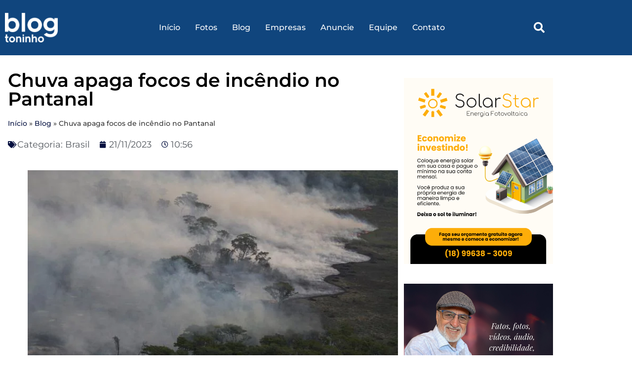

--- FILE ---
content_type: text/html; charset=UTF-8
request_url: https://www.blogdotoninho.com.br/chuva-apaga-focos-de-incendio-no-pantanal/
body_size: 17697
content:
<!doctype html>
<html lang="pt-BR">
<head>
	<meta charset="UTF-8">
	<meta name="viewport" content="width=device-width, initial-scale=1">
	<link rel="profile" href="https://gmpg.org/xfn/11">
	<meta name='robots' content='index, follow, max-image-preview:large, max-snippet:-1, max-video-preview:-1' />
	<style>img:is([sizes="auto" i], [sizes^="auto," i]) { contain-intrinsic-size: 3000px 1500px }</style>
	
	<!-- This site is optimized with the Yoast SEO plugin v26.8 - https://yoast.com/product/yoast-seo-wordpress/ -->
	<title>Chuva apaga focos de incêndio no Pantanal - Blog do Toninho</title>
	<link rel="canonical" href="https://www.blogdotoninho.com.br/chuva-apaga-focos-de-incendio-no-pantanal/" />
	<meta property="og:locale" content="pt_BR" />
	<meta property="og:type" content="article" />
	<meta property="og:title" content="Chuva apaga focos de incêndio no Pantanal - Blog do Toninho" />
	<meta property="og:description" content="Antes mesmo de chegar ao fim, o atual mês entra para a história do Pantanal como o novembro com o maior número de incêndios já registrado no bioma. Desde o início do mês até esta segunda-feira (20/11), quase 4 mil focos de calor foram detectados pelos satélites do sistema de monitoramento do Instituto Nacional de [&hellip;]" />
	<meta property="og:url" content="https://www.blogdotoninho.com.br/chuva-apaga-focos-de-incendio-no-pantanal/" />
	<meta property="og:site_name" content="Blog do Toninho" />
	<meta property="article:publisher" content="https://www.facebook.com/blogtoninho" />
	<meta property="article:author" content="https://www.facebook.com/blogtoninho" />
	<meta property="article:published_time" content="2023-11-21T13:56:11+00:00" />
	<meta property="article:modified_time" content="2023-11-21T17:03:57+00:00" />
	<meta property="og:image" content="https://istoe.com.br/wp-content/uploads/2023/11/67476602_303-1.jpg?x55394" />
	<meta name="author" content="Toninho Moré" />
	<meta name="twitter:card" content="summary_large_image" />
	<meta name="twitter:label1" content="Escrito por" />
	<meta name="twitter:data1" content="Toninho Moré" />
	<meta name="twitter:label2" content="Est. tempo de leitura" />
	<meta name="twitter:data2" content="2 minutos" />
	<script type="application/ld+json" class="yoast-schema-graph">{"@context":"https://schema.org","@graph":[{"@type":"Article","@id":"https://www.blogdotoninho.com.br/chuva-apaga-focos-de-incendio-no-pantanal/#article","isPartOf":{"@id":"https://www.blogdotoninho.com.br/chuva-apaga-focos-de-incendio-no-pantanal/"},"author":{"name":"Toninho Moré","@id":"https://www.blogdotoninho.com.br/#/schema/person/fbb1e51cc70c45e221d58c08796e0e19"},"headline":"Chuva apaga focos de incêndio no Pantanal","datePublished":"2023-11-21T13:56:11+00:00","dateModified":"2023-11-21T17:03:57+00:00","mainEntityOfPage":{"@id":"https://www.blogdotoninho.com.br/chuva-apaga-focos-de-incendio-no-pantanal/"},"wordCount":179,"commentCount":0,"publisher":{"@id":"https://www.blogdotoninho.com.br/#organization"},"image":{"@id":"https://www.blogdotoninho.com.br/chuva-apaga-focos-de-incendio-no-pantanal/#primaryimage"},"thumbnailUrl":"https://istoe.com.br/wp-content/uploads/2023/11/67476602_303-1.jpg?x55394","articleSection":["Brasil"],"inLanguage":"pt-BR","potentialAction":[{"@type":"CommentAction","name":"Comment","target":["https://www.blogdotoninho.com.br/chuva-apaga-focos-de-incendio-no-pantanal/#respond"]}]},{"@type":"WebPage","@id":"https://www.blogdotoninho.com.br/chuva-apaga-focos-de-incendio-no-pantanal/","url":"https://www.blogdotoninho.com.br/chuva-apaga-focos-de-incendio-no-pantanal/","name":"Chuva apaga focos de incêndio no Pantanal - Blog do Toninho","isPartOf":{"@id":"https://www.blogdotoninho.com.br/#website"},"primaryImageOfPage":{"@id":"https://www.blogdotoninho.com.br/chuva-apaga-focos-de-incendio-no-pantanal/#primaryimage"},"image":{"@id":"https://www.blogdotoninho.com.br/chuva-apaga-focos-de-incendio-no-pantanal/#primaryimage"},"thumbnailUrl":"https://istoe.com.br/wp-content/uploads/2023/11/67476602_303-1.jpg?x55394","datePublished":"2023-11-21T13:56:11+00:00","dateModified":"2023-11-21T17:03:57+00:00","breadcrumb":{"@id":"https://www.blogdotoninho.com.br/chuva-apaga-focos-de-incendio-no-pantanal/#breadcrumb"},"inLanguage":"pt-BR","potentialAction":[{"@type":"ReadAction","target":["https://www.blogdotoninho.com.br/chuva-apaga-focos-de-incendio-no-pantanal/"]}]},{"@type":"ImageObject","inLanguage":"pt-BR","@id":"https://www.blogdotoninho.com.br/chuva-apaga-focos-de-incendio-no-pantanal/#primaryimage","url":"https://istoe.com.br/wp-content/uploads/2023/11/67476602_303-1.jpg?x55394","contentUrl":"https://istoe.com.br/wp-content/uploads/2023/11/67476602_303-1.jpg?x55394"},{"@type":"BreadcrumbList","@id":"https://www.blogdotoninho.com.br/chuva-apaga-focos-de-incendio-no-pantanal/#breadcrumb","itemListElement":[{"@type":"ListItem","position":1,"name":"Início","item":"https://www.blogdotoninho.com.br/"},{"@type":"ListItem","position":2,"name":"Blog","item":"https://www.blogdotoninho.com.br/todas-noticias-blog/"},{"@type":"ListItem","position":3,"name":"Chuva apaga focos de incêndio no Pantanal"}]},{"@type":"WebSite","@id":"https://www.blogdotoninho.com.br/#website","url":"https://www.blogdotoninho.com.br/","name":"Blog do Toninho","description":"Blog com notícias diárias sobre a movimentação da sociedade de Presidente Venceslau e Região","publisher":{"@id":"https://www.blogdotoninho.com.br/#organization"},"potentialAction":[{"@type":"SearchAction","target":{"@type":"EntryPoint","urlTemplate":"https://www.blogdotoninho.com.br/?s={search_term_string}"},"query-input":{"@type":"PropertyValueSpecification","valueRequired":true,"valueName":"search_term_string"}}],"inLanguage":"pt-BR"},{"@type":"Organization","@id":"https://www.blogdotoninho.com.br/#organization","name":"Blog do Toninho","url":"https://www.blogdotoninho.com.br/","logo":{"@type":"ImageObject","inLanguage":"pt-BR","@id":"https://www.blogdotoninho.com.br/#/schema/logo/image/","url":"https://i0.wp.com/www.blogdotoninho.com.br/wp-content/uploads/2023/06/thumb_blog_toninho2023.png?fit=1200%2C600&ssl=1","contentUrl":"https://i0.wp.com/www.blogdotoninho.com.br/wp-content/uploads/2023/06/thumb_blog_toninho2023.png?fit=1200%2C600&ssl=1","width":1200,"height":600,"caption":"Blog do Toninho"},"image":{"@id":"https://www.blogdotoninho.com.br/#/schema/logo/image/"},"sameAs":["https://www.facebook.com/blogtoninho"]},{"@type":"Person","@id":"https://www.blogdotoninho.com.br/#/schema/person/fbb1e51cc70c45e221d58c08796e0e19","name":"Toninho Moré","image":{"@type":"ImageObject","inLanguage":"pt-BR","@id":"https://www.blogdotoninho.com.br/#/schema/person/image/","url":"https://secure.gravatar.com/avatar/e0b0c2226fbf9a5837c93ae06f279f77c38be64c59f196ace0002cbc4df2120f?s=96&d=mm&r=g","contentUrl":"https://secure.gravatar.com/avatar/e0b0c2226fbf9a5837c93ae06f279f77c38be64c59f196ace0002cbc4df2120f?s=96&d=mm&r=g","caption":"Toninho Moré"},"description":"Radialista com passagem pela Rádio Presidente Venceslau AM, e Rádio Jovem Som FM de Presidente Venceslau. Economista formado. Publicitário, fotógrafo e editor da revista Radar publicada mensalmente em Presidente Venceslau. Jornalista provisionado. Corintiano. Casado com Isabel Christina Mozer Dantas Moré. Filhos, Gustavo Moré (Jornalista) e Laís Moré (Farmacêutica bioquímica). Irmãos: Clóvis, Ivan e Armando.","sameAs":["https://www.facebook.com/blogtoninho","https://www.instagram.com/toninhomore/"]}]}</script>
	<!-- / Yoast SEO plugin. -->


<link rel="alternate" type="application/rss+xml" title="Feed para Blog do Toninho &raquo;" href="https://www.blogdotoninho.com.br/feed/" />
<link rel="alternate" type="application/rss+xml" title="Feed de comentários para Blog do Toninho &raquo;" href="https://www.blogdotoninho.com.br/comments/feed/" />
<script>
window._wpemojiSettings = {"baseUrl":"https:\/\/s.w.org\/images\/core\/emoji\/16.0.1\/72x72\/","ext":".png","svgUrl":"https:\/\/s.w.org\/images\/core\/emoji\/16.0.1\/svg\/","svgExt":".svg","source":{"concatemoji":"https:\/\/www.blogdotoninho.com.br\/wp-includes\/js\/wp-emoji-release.min.js?ver=6.8.3"}};
/*! This file is auto-generated */
!function(s,n){var o,i,e;function c(e){try{var t={supportTests:e,timestamp:(new Date).valueOf()};sessionStorage.setItem(o,JSON.stringify(t))}catch(e){}}function p(e,t,n){e.clearRect(0,0,e.canvas.width,e.canvas.height),e.fillText(t,0,0);var t=new Uint32Array(e.getImageData(0,0,e.canvas.width,e.canvas.height).data),a=(e.clearRect(0,0,e.canvas.width,e.canvas.height),e.fillText(n,0,0),new Uint32Array(e.getImageData(0,0,e.canvas.width,e.canvas.height).data));return t.every(function(e,t){return e===a[t]})}function u(e,t){e.clearRect(0,0,e.canvas.width,e.canvas.height),e.fillText(t,0,0);for(var n=e.getImageData(16,16,1,1),a=0;a<n.data.length;a++)if(0!==n.data[a])return!1;return!0}function f(e,t,n,a){switch(t){case"flag":return n(e,"\ud83c\udff3\ufe0f\u200d\u26a7\ufe0f","\ud83c\udff3\ufe0f\u200b\u26a7\ufe0f")?!1:!n(e,"\ud83c\udde8\ud83c\uddf6","\ud83c\udde8\u200b\ud83c\uddf6")&&!n(e,"\ud83c\udff4\udb40\udc67\udb40\udc62\udb40\udc65\udb40\udc6e\udb40\udc67\udb40\udc7f","\ud83c\udff4\u200b\udb40\udc67\u200b\udb40\udc62\u200b\udb40\udc65\u200b\udb40\udc6e\u200b\udb40\udc67\u200b\udb40\udc7f");case"emoji":return!a(e,"\ud83e\udedf")}return!1}function g(e,t,n,a){var r="undefined"!=typeof WorkerGlobalScope&&self instanceof WorkerGlobalScope?new OffscreenCanvas(300,150):s.createElement("canvas"),o=r.getContext("2d",{willReadFrequently:!0}),i=(o.textBaseline="top",o.font="600 32px Arial",{});return e.forEach(function(e){i[e]=t(o,e,n,a)}),i}function t(e){var t=s.createElement("script");t.src=e,t.defer=!0,s.head.appendChild(t)}"undefined"!=typeof Promise&&(o="wpEmojiSettingsSupports",i=["flag","emoji"],n.supports={everything:!0,everythingExceptFlag:!0},e=new Promise(function(e){s.addEventListener("DOMContentLoaded",e,{once:!0})}),new Promise(function(t){var n=function(){try{var e=JSON.parse(sessionStorage.getItem(o));if("object"==typeof e&&"number"==typeof e.timestamp&&(new Date).valueOf()<e.timestamp+604800&&"object"==typeof e.supportTests)return e.supportTests}catch(e){}return null}();if(!n){if("undefined"!=typeof Worker&&"undefined"!=typeof OffscreenCanvas&&"undefined"!=typeof URL&&URL.createObjectURL&&"undefined"!=typeof Blob)try{var e="postMessage("+g.toString()+"("+[JSON.stringify(i),f.toString(),p.toString(),u.toString()].join(",")+"));",a=new Blob([e],{type:"text/javascript"}),r=new Worker(URL.createObjectURL(a),{name:"wpTestEmojiSupports"});return void(r.onmessage=function(e){c(n=e.data),r.terminate(),t(n)})}catch(e){}c(n=g(i,f,p,u))}t(n)}).then(function(e){for(var t in e)n.supports[t]=e[t],n.supports.everything=n.supports.everything&&n.supports[t],"flag"!==t&&(n.supports.everythingExceptFlag=n.supports.everythingExceptFlag&&n.supports[t]);n.supports.everythingExceptFlag=n.supports.everythingExceptFlag&&!n.supports.flag,n.DOMReady=!1,n.readyCallback=function(){n.DOMReady=!0}}).then(function(){return e}).then(function(){var e;n.supports.everything||(n.readyCallback(),(e=n.source||{}).concatemoji?t(e.concatemoji):e.wpemoji&&e.twemoji&&(t(e.twemoji),t(e.wpemoji)))}))}((window,document),window._wpemojiSettings);
</script>
<style id='wp-emoji-styles-inline-css'>

	img.wp-smiley, img.emoji {
		display: inline !important;
		border: none !important;
		box-shadow: none !important;
		height: 1em !important;
		width: 1em !important;
		margin: 0 0.07em !important;
		vertical-align: -0.1em !important;
		background: none !important;
		padding: 0 !important;
	}
</style>
<link rel='stylesheet' id='wp-block-library-css' href='https://www.blogdotoninho.com.br/wp-includes/css/dist/block-library/style.min.css?ver=6.8.3' media='all' />
<link rel='stylesheet' id='jet-engine-frontend-css' href='https://www.blogdotoninho.com.br/wp-content/plugins/jet-engine/assets/css/frontend.css?ver=3.7.7' media='all' />
<style id='global-styles-inline-css'>
:root{--wp--preset--aspect-ratio--square: 1;--wp--preset--aspect-ratio--4-3: 4/3;--wp--preset--aspect-ratio--3-4: 3/4;--wp--preset--aspect-ratio--3-2: 3/2;--wp--preset--aspect-ratio--2-3: 2/3;--wp--preset--aspect-ratio--16-9: 16/9;--wp--preset--aspect-ratio--9-16: 9/16;--wp--preset--color--black: #000000;--wp--preset--color--cyan-bluish-gray: #abb8c3;--wp--preset--color--white: #ffffff;--wp--preset--color--pale-pink: #f78da7;--wp--preset--color--vivid-red: #cf2e2e;--wp--preset--color--luminous-vivid-orange: #ff6900;--wp--preset--color--luminous-vivid-amber: #fcb900;--wp--preset--color--light-green-cyan: #7bdcb5;--wp--preset--color--vivid-green-cyan: #00d084;--wp--preset--color--pale-cyan-blue: #8ed1fc;--wp--preset--color--vivid-cyan-blue: #0693e3;--wp--preset--color--vivid-purple: #9b51e0;--wp--preset--gradient--vivid-cyan-blue-to-vivid-purple: linear-gradient(135deg,rgba(6,147,227,1) 0%,rgb(155,81,224) 100%);--wp--preset--gradient--light-green-cyan-to-vivid-green-cyan: linear-gradient(135deg,rgb(122,220,180) 0%,rgb(0,208,130) 100%);--wp--preset--gradient--luminous-vivid-amber-to-luminous-vivid-orange: linear-gradient(135deg,rgba(252,185,0,1) 0%,rgba(255,105,0,1) 100%);--wp--preset--gradient--luminous-vivid-orange-to-vivid-red: linear-gradient(135deg,rgba(255,105,0,1) 0%,rgb(207,46,46) 100%);--wp--preset--gradient--very-light-gray-to-cyan-bluish-gray: linear-gradient(135deg,rgb(238,238,238) 0%,rgb(169,184,195) 100%);--wp--preset--gradient--cool-to-warm-spectrum: linear-gradient(135deg,rgb(74,234,220) 0%,rgb(151,120,209) 20%,rgb(207,42,186) 40%,rgb(238,44,130) 60%,rgb(251,105,98) 80%,rgb(254,248,76) 100%);--wp--preset--gradient--blush-light-purple: linear-gradient(135deg,rgb(255,206,236) 0%,rgb(152,150,240) 100%);--wp--preset--gradient--blush-bordeaux: linear-gradient(135deg,rgb(254,205,165) 0%,rgb(254,45,45) 50%,rgb(107,0,62) 100%);--wp--preset--gradient--luminous-dusk: linear-gradient(135deg,rgb(255,203,112) 0%,rgb(199,81,192) 50%,rgb(65,88,208) 100%);--wp--preset--gradient--pale-ocean: linear-gradient(135deg,rgb(255,245,203) 0%,rgb(182,227,212) 50%,rgb(51,167,181) 100%);--wp--preset--gradient--electric-grass: linear-gradient(135deg,rgb(202,248,128) 0%,rgb(113,206,126) 100%);--wp--preset--gradient--midnight: linear-gradient(135deg,rgb(2,3,129) 0%,rgb(40,116,252) 100%);--wp--preset--font-size--small: 13px;--wp--preset--font-size--medium: 20px;--wp--preset--font-size--large: 36px;--wp--preset--font-size--x-large: 42px;--wp--preset--spacing--20: 0.44rem;--wp--preset--spacing--30: 0.67rem;--wp--preset--spacing--40: 1rem;--wp--preset--spacing--50: 1.5rem;--wp--preset--spacing--60: 2.25rem;--wp--preset--spacing--70: 3.38rem;--wp--preset--spacing--80: 5.06rem;--wp--preset--shadow--natural: 6px 6px 9px rgba(0, 0, 0, 0.2);--wp--preset--shadow--deep: 12px 12px 50px rgba(0, 0, 0, 0.4);--wp--preset--shadow--sharp: 6px 6px 0px rgba(0, 0, 0, 0.2);--wp--preset--shadow--outlined: 6px 6px 0px -3px rgba(255, 255, 255, 1), 6px 6px rgba(0, 0, 0, 1);--wp--preset--shadow--crisp: 6px 6px 0px rgba(0, 0, 0, 1);}:root { --wp--style--global--content-size: 800px;--wp--style--global--wide-size: 1200px; }:where(body) { margin: 0; }.wp-site-blocks > .alignleft { float: left; margin-right: 2em; }.wp-site-blocks > .alignright { float: right; margin-left: 2em; }.wp-site-blocks > .aligncenter { justify-content: center; margin-left: auto; margin-right: auto; }:where(.wp-site-blocks) > * { margin-block-start: 24px; margin-block-end: 0; }:where(.wp-site-blocks) > :first-child { margin-block-start: 0; }:where(.wp-site-blocks) > :last-child { margin-block-end: 0; }:root { --wp--style--block-gap: 24px; }:root :where(.is-layout-flow) > :first-child{margin-block-start: 0;}:root :where(.is-layout-flow) > :last-child{margin-block-end: 0;}:root :where(.is-layout-flow) > *{margin-block-start: 24px;margin-block-end: 0;}:root :where(.is-layout-constrained) > :first-child{margin-block-start: 0;}:root :where(.is-layout-constrained) > :last-child{margin-block-end: 0;}:root :where(.is-layout-constrained) > *{margin-block-start: 24px;margin-block-end: 0;}:root :where(.is-layout-flex){gap: 24px;}:root :where(.is-layout-grid){gap: 24px;}.is-layout-flow > .alignleft{float: left;margin-inline-start: 0;margin-inline-end: 2em;}.is-layout-flow > .alignright{float: right;margin-inline-start: 2em;margin-inline-end: 0;}.is-layout-flow > .aligncenter{margin-left: auto !important;margin-right: auto !important;}.is-layout-constrained > .alignleft{float: left;margin-inline-start: 0;margin-inline-end: 2em;}.is-layout-constrained > .alignright{float: right;margin-inline-start: 2em;margin-inline-end: 0;}.is-layout-constrained > .aligncenter{margin-left: auto !important;margin-right: auto !important;}.is-layout-constrained > :where(:not(.alignleft):not(.alignright):not(.alignfull)){max-width: var(--wp--style--global--content-size);margin-left: auto !important;margin-right: auto !important;}.is-layout-constrained > .alignwide{max-width: var(--wp--style--global--wide-size);}body .is-layout-flex{display: flex;}.is-layout-flex{flex-wrap: wrap;align-items: center;}.is-layout-flex > :is(*, div){margin: 0;}body .is-layout-grid{display: grid;}.is-layout-grid > :is(*, div){margin: 0;}body{padding-top: 0px;padding-right: 0px;padding-bottom: 0px;padding-left: 0px;}a:where(:not(.wp-element-button)){text-decoration: underline;}:root :where(.wp-element-button, .wp-block-button__link){background-color: #32373c;border-width: 0;color: #fff;font-family: inherit;font-size: inherit;line-height: inherit;padding: calc(0.667em + 2px) calc(1.333em + 2px);text-decoration: none;}.has-black-color{color: var(--wp--preset--color--black) !important;}.has-cyan-bluish-gray-color{color: var(--wp--preset--color--cyan-bluish-gray) !important;}.has-white-color{color: var(--wp--preset--color--white) !important;}.has-pale-pink-color{color: var(--wp--preset--color--pale-pink) !important;}.has-vivid-red-color{color: var(--wp--preset--color--vivid-red) !important;}.has-luminous-vivid-orange-color{color: var(--wp--preset--color--luminous-vivid-orange) !important;}.has-luminous-vivid-amber-color{color: var(--wp--preset--color--luminous-vivid-amber) !important;}.has-light-green-cyan-color{color: var(--wp--preset--color--light-green-cyan) !important;}.has-vivid-green-cyan-color{color: var(--wp--preset--color--vivid-green-cyan) !important;}.has-pale-cyan-blue-color{color: var(--wp--preset--color--pale-cyan-blue) !important;}.has-vivid-cyan-blue-color{color: var(--wp--preset--color--vivid-cyan-blue) !important;}.has-vivid-purple-color{color: var(--wp--preset--color--vivid-purple) !important;}.has-black-background-color{background-color: var(--wp--preset--color--black) !important;}.has-cyan-bluish-gray-background-color{background-color: var(--wp--preset--color--cyan-bluish-gray) !important;}.has-white-background-color{background-color: var(--wp--preset--color--white) !important;}.has-pale-pink-background-color{background-color: var(--wp--preset--color--pale-pink) !important;}.has-vivid-red-background-color{background-color: var(--wp--preset--color--vivid-red) !important;}.has-luminous-vivid-orange-background-color{background-color: var(--wp--preset--color--luminous-vivid-orange) !important;}.has-luminous-vivid-amber-background-color{background-color: var(--wp--preset--color--luminous-vivid-amber) !important;}.has-light-green-cyan-background-color{background-color: var(--wp--preset--color--light-green-cyan) !important;}.has-vivid-green-cyan-background-color{background-color: var(--wp--preset--color--vivid-green-cyan) !important;}.has-pale-cyan-blue-background-color{background-color: var(--wp--preset--color--pale-cyan-blue) !important;}.has-vivid-cyan-blue-background-color{background-color: var(--wp--preset--color--vivid-cyan-blue) !important;}.has-vivid-purple-background-color{background-color: var(--wp--preset--color--vivid-purple) !important;}.has-black-border-color{border-color: var(--wp--preset--color--black) !important;}.has-cyan-bluish-gray-border-color{border-color: var(--wp--preset--color--cyan-bluish-gray) !important;}.has-white-border-color{border-color: var(--wp--preset--color--white) !important;}.has-pale-pink-border-color{border-color: var(--wp--preset--color--pale-pink) !important;}.has-vivid-red-border-color{border-color: var(--wp--preset--color--vivid-red) !important;}.has-luminous-vivid-orange-border-color{border-color: var(--wp--preset--color--luminous-vivid-orange) !important;}.has-luminous-vivid-amber-border-color{border-color: var(--wp--preset--color--luminous-vivid-amber) !important;}.has-light-green-cyan-border-color{border-color: var(--wp--preset--color--light-green-cyan) !important;}.has-vivid-green-cyan-border-color{border-color: var(--wp--preset--color--vivid-green-cyan) !important;}.has-pale-cyan-blue-border-color{border-color: var(--wp--preset--color--pale-cyan-blue) !important;}.has-vivid-cyan-blue-border-color{border-color: var(--wp--preset--color--vivid-cyan-blue) !important;}.has-vivid-purple-border-color{border-color: var(--wp--preset--color--vivid-purple) !important;}.has-vivid-cyan-blue-to-vivid-purple-gradient-background{background: var(--wp--preset--gradient--vivid-cyan-blue-to-vivid-purple) !important;}.has-light-green-cyan-to-vivid-green-cyan-gradient-background{background: var(--wp--preset--gradient--light-green-cyan-to-vivid-green-cyan) !important;}.has-luminous-vivid-amber-to-luminous-vivid-orange-gradient-background{background: var(--wp--preset--gradient--luminous-vivid-amber-to-luminous-vivid-orange) !important;}.has-luminous-vivid-orange-to-vivid-red-gradient-background{background: var(--wp--preset--gradient--luminous-vivid-orange-to-vivid-red) !important;}.has-very-light-gray-to-cyan-bluish-gray-gradient-background{background: var(--wp--preset--gradient--very-light-gray-to-cyan-bluish-gray) !important;}.has-cool-to-warm-spectrum-gradient-background{background: var(--wp--preset--gradient--cool-to-warm-spectrum) !important;}.has-blush-light-purple-gradient-background{background: var(--wp--preset--gradient--blush-light-purple) !important;}.has-blush-bordeaux-gradient-background{background: var(--wp--preset--gradient--blush-bordeaux) !important;}.has-luminous-dusk-gradient-background{background: var(--wp--preset--gradient--luminous-dusk) !important;}.has-pale-ocean-gradient-background{background: var(--wp--preset--gradient--pale-ocean) !important;}.has-electric-grass-gradient-background{background: var(--wp--preset--gradient--electric-grass) !important;}.has-midnight-gradient-background{background: var(--wp--preset--gradient--midnight) !important;}.has-small-font-size{font-size: var(--wp--preset--font-size--small) !important;}.has-medium-font-size{font-size: var(--wp--preset--font-size--medium) !important;}.has-large-font-size{font-size: var(--wp--preset--font-size--large) !important;}.has-x-large-font-size{font-size: var(--wp--preset--font-size--x-large) !important;}
:root :where(.wp-block-pullquote){font-size: 1.5em;line-height: 1.6;}
</style>
<link rel='stylesheet' id='wp-components-css' href='https://www.blogdotoninho.com.br/wp-includes/css/dist/components/style.min.css?ver=6.8.3' media='all' />
<link rel='stylesheet' id='godaddy-styles-css' href='https://www.blogdotoninho.com.br/wp-content/mu-plugins/vendor/wpex/godaddy-launch/includes/Dependencies/GoDaddy/Styles/build/latest.css?ver=2.0.2' media='all' />
<link rel='stylesheet' id='hello-elementor-css' href='https://www.blogdotoninho.com.br/wp-content/themes/hello-elementor/assets/css/reset.css?ver=3.4.5' media='all' />
<link rel='stylesheet' id='hello-elementor-theme-style-css' href='https://www.blogdotoninho.com.br/wp-content/themes/hello-elementor/assets/css/theme.css?ver=3.4.5' media='all' />
<link rel='stylesheet' id='hello-elementor-header-footer-css' href='https://www.blogdotoninho.com.br/wp-content/themes/hello-elementor/assets/css/header-footer.css?ver=3.4.5' media='all' />
<link rel='stylesheet' id='elementor-frontend-css' href='https://www.blogdotoninho.com.br/wp-content/plugins/elementor/assets/css/frontend.min.css?ver=3.34.2' media='all' />
<link rel='stylesheet' id='widget-image-css' href='https://www.blogdotoninho.com.br/wp-content/plugins/elementor/assets/css/widget-image.min.css?ver=3.34.2' media='all' />
<link rel='stylesheet' id='widget-nav-menu-css' href='https://www.blogdotoninho.com.br/wp-content/plugins/elementor-pro/assets/css/widget-nav-menu.min.css?ver=3.34.1' media='all' />
<link rel='stylesheet' id='widget-search-form-css' href='https://www.blogdotoninho.com.br/wp-content/plugins/elementor-pro/assets/css/widget-search-form.min.css?ver=3.34.1' media='all' />
<link rel='stylesheet' id='elementor-icons-shared-0-css' href='https://www.blogdotoninho.com.br/wp-content/plugins/elementor/assets/lib/font-awesome/css/fontawesome.min.css?ver=5.15.3' media='all' />
<link rel='stylesheet' id='elementor-icons-fa-solid-css' href='https://www.blogdotoninho.com.br/wp-content/plugins/elementor/assets/lib/font-awesome/css/solid.min.css?ver=5.15.3' media='all' />
<link rel='stylesheet' id='widget-heading-css' href='https://www.blogdotoninho.com.br/wp-content/plugins/elementor/assets/css/widget-heading.min.css?ver=3.34.2' media='all' />
<link rel='stylesheet' id='widget-icon-list-css' href='https://www.blogdotoninho.com.br/wp-content/plugins/elementor/assets/css/widget-icon-list.min.css?ver=3.34.2' media='all' />
<link rel='stylesheet' id='widget-social-icons-css' href='https://www.blogdotoninho.com.br/wp-content/plugins/elementor/assets/css/widget-social-icons.min.css?ver=3.34.2' media='all' />
<link rel='stylesheet' id='e-apple-webkit-css' href='https://www.blogdotoninho.com.br/wp-content/plugins/elementor/assets/css/conditionals/apple-webkit.min.css?ver=3.34.2' media='all' />
<link rel='stylesheet' id='e-animation-pulse-css' href='https://www.blogdotoninho.com.br/wp-content/plugins/elementor/assets/lib/animations/styles/e-animation-pulse.min.css?ver=3.34.2' media='all' />
<link rel='stylesheet' id='widget-breadcrumbs-css' href='https://www.blogdotoninho.com.br/wp-content/plugins/elementor-pro/assets/css/widget-breadcrumbs.min.css?ver=3.34.1' media='all' />
<link rel='stylesheet' id='widget-post-info-css' href='https://www.blogdotoninho.com.br/wp-content/plugins/elementor-pro/assets/css/widget-post-info.min.css?ver=3.34.1' media='all' />
<link rel='stylesheet' id='elementor-icons-fa-regular-css' href='https://www.blogdotoninho.com.br/wp-content/plugins/elementor/assets/lib/font-awesome/css/regular.min.css?ver=5.15.3' media='all' />
<link rel='stylesheet' id='widget-share-buttons-css' href='https://www.blogdotoninho.com.br/wp-content/plugins/elementor-pro/assets/css/widget-share-buttons.min.css?ver=3.34.1' media='all' />
<link rel='stylesheet' id='elementor-icons-fa-brands-css' href='https://www.blogdotoninho.com.br/wp-content/plugins/elementor/assets/lib/font-awesome/css/brands.min.css?ver=5.15.3' media='all' />
<link rel='stylesheet' id='widget-author-box-css' href='https://www.blogdotoninho.com.br/wp-content/plugins/elementor-pro/assets/css/widget-author-box.min.css?ver=3.34.1' media='all' />
<link rel='stylesheet' id='widget-post-navigation-css' href='https://www.blogdotoninho.com.br/wp-content/plugins/elementor-pro/assets/css/widget-post-navigation.min.css?ver=3.34.1' media='all' />
<link rel='stylesheet' id='elementor-icons-css' href='https://www.blogdotoninho.com.br/wp-content/plugins/elementor/assets/lib/eicons/css/elementor-icons.min.css?ver=5.46.0' media='all' />
<link rel='stylesheet' id='elementor-post-84415-css' href='https://www.blogdotoninho.com.br/wp-content/uploads/elementor/css/post-84415.css?ver=1768925270' media='all' />
<link rel='stylesheet' id='elementor-post-216971-css' href='https://www.blogdotoninho.com.br/wp-content/uploads/elementor/css/post-216971.css?ver=1768925271' media='all' />
<link rel='stylesheet' id='elementor-post-216993-css' href='https://www.blogdotoninho.com.br/wp-content/uploads/elementor/css/post-216993.css?ver=1768925271' media='all' />
<link rel='stylesheet' id='elementor-post-217193-css' href='https://www.blogdotoninho.com.br/wp-content/uploads/elementor/css/post-217193.css?ver=1768925280' media='all' />
<link rel='stylesheet' id='elementor-post-217093-css' href='https://www.blogdotoninho.com.br/wp-content/uploads/elementor/css/post-217093.css?ver=1768925271' media='all' />
<link rel='stylesheet' id='elementor-gf-local-roboto-css' href='https://www.blogdotoninho.com.br/wp-content/uploads/elementor/google-fonts/css/roboto.css?ver=1742236695' media='all' />
<link rel='stylesheet' id='elementor-gf-local-robotoslab-css' href='https://www.blogdotoninho.com.br/wp-content/uploads/elementor/google-fonts/css/robotoslab.css?ver=1742236698' media='all' />
<link rel='stylesheet' id='elementor-gf-local-montserrat-css' href='https://www.blogdotoninho.com.br/wp-content/uploads/elementor/google-fonts/css/montserrat.css?ver=1742236704' media='all' />
<script src="https://www.blogdotoninho.com.br/wp-includes/js/jquery/jquery.min.js?ver=3.7.1" id="jquery-core-js"></script>
<script src="https://www.blogdotoninho.com.br/wp-includes/js/jquery/jquery-migrate.min.js?ver=3.4.1" id="jquery-migrate-js"></script>
<link rel="https://api.w.org/" href="https://www.blogdotoninho.com.br/wp-json/" /><link rel="alternate" title="JSON" type="application/json" href="https://www.blogdotoninho.com.br/wp-json/wp/v2/posts/236045" /><link rel="EditURI" type="application/rsd+xml" title="RSD" href="https://www.blogdotoninho.com.br/xmlrpc.php?rsd" />
<meta name="generator" content="WordPress 6.8.3" />
<link rel='shortlink' href='https://www.blogdotoninho.com.br/?p=236045' />
<link rel="alternate" title="oEmbed (JSON)" type="application/json+oembed" href="https://www.blogdotoninho.com.br/wp-json/oembed/1.0/embed?url=https%3A%2F%2Fwww.blogdotoninho.com.br%2Fchuva-apaga-focos-de-incendio-no-pantanal%2F" />
<link rel="alternate" title="oEmbed (XML)" type="text/xml+oembed" href="https://www.blogdotoninho.com.br/wp-json/oembed/1.0/embed?url=https%3A%2F%2Fwww.blogdotoninho.com.br%2Fchuva-apaga-focos-de-incendio-no-pantanal%2F&#038;format=xml" />
<meta name="generator" content="Elementor 3.34.2; features: additional_custom_breakpoints; settings: css_print_method-external, google_font-enabled, font_display-auto">
<!-- Google Tag Manager -->
<script>(function(w,d,s,l,i){w[l]=w[l]||[];w[l].push({'gtm.start':
new Date().getTime(),event:'gtm.js'});var f=d.getElementsByTagName(s)[0],
j=d.createElement(s),dl=l!='dataLayer'?'&l='+l:'';j.async=true;j.src=
'https://www.googletagmanager.com/gtm.js?id='+i+dl;f.parentNode.insertBefore(j,f);
})(window,document,'script','dataLayer','GTM-5GKV8FQ');</script>
<!-- End Google Tag Manager -->
<!-- Google Tag Manager (noscript) -->
<noscript><iframe src="https://www.googletagmanager.com/ns.html?id=GTM-5GKV8FQ"
height="0" width="0" style="display:none;visibility:hidden"></iframe></noscript>
<!-- End Google Tag Manager (noscript) -->
      <meta name="onesignal" content="wordpress-plugin"/>
            <script>

      window.OneSignalDeferred = window.OneSignalDeferred || [];

      OneSignalDeferred.push(function(OneSignal) {
        var oneSignal_options = {};
        window._oneSignalInitOptions = oneSignal_options;

        oneSignal_options['serviceWorkerParam'] = { scope: '/' };
oneSignal_options['serviceWorkerPath'] = 'OneSignalSDKWorker.js.php';

        OneSignal.Notifications.setDefaultUrl("https://www.blogdotoninho.com.br");

        oneSignal_options['wordpress'] = true;
oneSignal_options['appId'] = '48b067eb-823f-4a00-93b9-e36218cbda4e';
oneSignal_options['allowLocalhostAsSecureOrigin'] = true;
oneSignal_options['welcomeNotification'] = { };
oneSignal_options['welcomeNotification']['title'] = "Blog do Toninho";
oneSignal_options['welcomeNotification']['message'] = "Obrigado por se inscrever";
oneSignal_options['welcomeNotification']['url'] = "https://www.blogdotoninho.com.br";
oneSignal_options['path'] = "https://www.blogdotoninho.com.br/wp-content/plugins/onesignal-free-web-push-notifications/sdk_files/";
oneSignal_options['safari_web_id'] = "web.onesignal.auto.6b31cc7e-8212-45ce-95eb-ed8c35d3e69c";
oneSignal_options['persistNotification'] = true;
oneSignal_options['promptOptions'] = { };
oneSignal_options['promptOptions']['actionMessage'] = "Deseja receber as noticias em primeira mão ?";
oneSignal_options['promptOptions']['exampleNotificationTitleDesktop'] = "Esta é uma notificação de exemplo";
oneSignal_options['promptOptions']['exampleNotificationMessageDesktop'] = "Notificações aparecerão na sua área de trabalho";
oneSignal_options['promptOptions']['exampleNotificationTitleMobile'] = "Exemplo de notificação";
oneSignal_options['promptOptions']['exampleNotificationMessageMobile'] = "Notificações serão exibidas no seu dispositivo";
oneSignal_options['promptOptions']['exampleNotificationCaption'] = "Você pode cancelar a inscrição a qualquer momento";
oneSignal_options['promptOptions']['acceptButtonText'] = "Sim";
oneSignal_options['promptOptions']['cancelButtonText'] = "Não, obrigado";
oneSignal_options['promptOptions']['siteName'] = "https://www.blogdotoninho.com.br";
oneSignal_options['promptOptions']['autoAcceptTitle'] = "Clique em permitir";
oneSignal_options['notifyButton'] = { };
oneSignal_options['notifyButton']['enable'] = true;
oneSignal_options['notifyButton']['position'] = 'bottom-right';
oneSignal_options['notifyButton']['theme'] = 'default';
oneSignal_options['notifyButton']['size'] = 'medium';
oneSignal_options['notifyButton']['showCredit'] = true;
oneSignal_options['notifyButton']['text'] = {};
oneSignal_options['notifyButton']['text']['tip.state.unsubscribed'] = 'Subscrever notificações';
oneSignal_options['notifyButton']['text']['tip.state.subscribed'] = 'Você está inscrito em notificações';
oneSignal_options['notifyButton']['text']['tip.state.blocked'] = 'Você bloqueou notificações';
oneSignal_options['notifyButton']['text']['message.action.subscribed'] = 'Obrigado por se inscrever';
oneSignal_options['notifyButton']['text']['message.action.resubscribed'] = 'Você está inscrito em notificações';
oneSignal_options['notifyButton']['text']['message.action.unsubscribed'] = 'Você não receberá mais notificações';
oneSignal_options['notifyButton']['text']['dialog.main.title'] = 'Gerenciar notificações do site';
oneSignal_options['notifyButton']['text']['dialog.main.button.subscribe'] = 'Se inscrever';
oneSignal_options['notifyButton']['text']['dialog.main.button.unsubscribe'] = 'Cancelar Inscrição';
oneSignal_options['notifyButton']['text']['dialog.blocked.title'] = 'Desbloquear Notificações';
oneSignal_options['notifyButton']['text']['dialog.blocked.message'] = 'Siga estas instruções para permitir notificações';
              OneSignal.init(window._oneSignalInitOptions);
              OneSignal.Slidedown.promptPush()      });

      function documentInitOneSignal() {
        var oneSignal_elements = document.getElementsByClassName("OneSignal-prompt");

        var oneSignalLinkClickHandler = function(event) { OneSignal.Notifications.requestPermission(); event.preventDefault(); };        for(var i = 0; i < oneSignal_elements.length; i++)
          oneSignal_elements[i].addEventListener('click', oneSignalLinkClickHandler, false);
      }

      if (document.readyState === 'complete') {
           documentInitOneSignal();
      }
      else {
           window.addEventListener("load", function(event){
               documentInitOneSignal();
          });
      }
    </script>
			<style>
				.e-con.e-parent:nth-of-type(n+4):not(.e-lazyloaded):not(.e-no-lazyload),
				.e-con.e-parent:nth-of-type(n+4):not(.e-lazyloaded):not(.e-no-lazyload) * {
					background-image: none !important;
				}
				@media screen and (max-height: 1024px) {
					.e-con.e-parent:nth-of-type(n+3):not(.e-lazyloaded):not(.e-no-lazyload),
					.e-con.e-parent:nth-of-type(n+3):not(.e-lazyloaded):not(.e-no-lazyload) * {
						background-image: none !important;
					}
				}
				@media screen and (max-height: 640px) {
					.e-con.e-parent:nth-of-type(n+2):not(.e-lazyloaded):not(.e-no-lazyload),
					.e-con.e-parent:nth-of-type(n+2):not(.e-lazyloaded):not(.e-no-lazyload) * {
						background-image: none !important;
					}
				}
			</style>
			<link rel="icon" href="https://www.blogdotoninho.com.br/wp-content/uploads/2023/06/cropped-favicon1-32x32.png" sizes="32x32" />
<link rel="icon" href="https://www.blogdotoninho.com.br/wp-content/uploads/2023/06/cropped-favicon1-192x192.png" sizes="192x192" />
<link rel="apple-touch-icon" href="https://www.blogdotoninho.com.br/wp-content/uploads/2023/06/cropped-favicon1-180x180.png" />
<meta name="msapplication-TileImage" content="https://www.blogdotoninho.com.br/wp-content/uploads/2023/06/cropped-favicon1-270x270.png" />
		<style id="wp-custom-css">
			body::-webkit-scrollbar {
width: 10px; /* width of the entire scrollbar */
}

body::-webkit-scrollbar-track {
background: #ffff; /* Cor do fundo da barra */
}
body::-webkit-scrollbar-thumb {
background-color: #10457d;/* color 
}		</style>
		</head>
<body data-rsssl=1 class="wp-singular post-template-default single single-post postid-236045 single-format-standard wp-custom-logo wp-embed-responsive wp-theme-hello-elementor hello-elementor-default elementor-default elementor-kit-84415 elementor-page-217193">


<a class="skip-link screen-reader-text" href="#content">Ir para o conteúdo</a>

		<header data-elementor-type="header" data-elementor-id="216971" class="elementor elementor-216971 elementor-location-header" data-elementor-post-type="elementor_library">
					<section class="elementor-section elementor-top-section elementor-element elementor-element-2881778 elementor-section-boxed elementor-section-height-default elementor-section-height-default" data-id="2881778" data-element_type="section" data-settings="{&quot;background_background&quot;:&quot;classic&quot;}">
						<div class="elementor-container elementor-column-gap-default">
					<div class="elementor-column elementor-col-33 elementor-top-column elementor-element elementor-element-38d4fdd" data-id="38d4fdd" data-element_type="column">
			<div class="elementor-widget-wrap elementor-element-populated">
						<div class="elementor-element elementor-element-958f619 elementor-widget elementor-widget-image" data-id="958f619" data-element_type="widget" data-widget_type="image.default">
				<div class="elementor-widget-container">
																<a href="https://www.blogdotoninho.com.br/">
							<img width="451" height="252" src="https://www.blogdotoninho.com.br/wp-content/uploads/2023/06/Logo-Branco.png" class="attachment-2048x2048 size-2048x2048 wp-image-218125" alt="" />								</a>
															</div>
				</div>
					</div>
		</div>
				<div class="elementor-column elementor-col-33 elementor-top-column elementor-element elementor-element-98f4faf" data-id="98f4faf" data-element_type="column">
			<div class="elementor-widget-wrap elementor-element-populated">
						<div class="elementor-element elementor-element-c9f6ac9 elementor-nav-menu__align-center elementor-nav-menu--stretch elementor-nav-menu--dropdown-tablet elementor-nav-menu__text-align-aside elementor-nav-menu--toggle elementor-nav-menu--burger elementor-widget elementor-widget-nav-menu" data-id="c9f6ac9" data-element_type="widget" data-settings="{&quot;full_width&quot;:&quot;stretch&quot;,&quot;layout&quot;:&quot;horizontal&quot;,&quot;submenu_icon&quot;:{&quot;value&quot;:&quot;&lt;i class=\&quot;fas fa-caret-down\&quot; aria-hidden=\&quot;true\&quot;&gt;&lt;\/i&gt;&quot;,&quot;library&quot;:&quot;fa-solid&quot;},&quot;toggle&quot;:&quot;burger&quot;}" data-widget_type="nav-menu.default">
				<div class="elementor-widget-container">
								<nav aria-label="Menu" class="elementor-nav-menu--main elementor-nav-menu__container elementor-nav-menu--layout-horizontal e--pointer-none">
				<ul id="menu-1-c9f6ac9" class="elementor-nav-menu"><li class="menu-item menu-item-type-custom menu-item-object-custom menu-item-home menu-item-216983"><a href="https://www.blogdotoninho.com.br/" class="elementor-item">Início</a></li>
<li class="menu-item menu-item-type-post_type menu-item-object-page menu-item-218211"><a href="https://www.blogdotoninho.com.br/fotos/" class="elementor-item">Fotos</a></li>
<li class="menu-item menu-item-type-post_type menu-item-object-page current_page_parent menu-item-217187"><a href="https://www.blogdotoninho.com.br/todas-noticias-blog/" class="elementor-item">Blog</a></li>
<li class="menu-item menu-item-type-post_type menu-item-object-page menu-item-217181"><a href="https://www.blogdotoninho.com.br/empresas/" class="elementor-item">Empresas</a></li>
<li class="menu-item menu-item-type-post_type menu-item-object-page menu-item-217144"><a href="https://www.blogdotoninho.com.br/anuncie/" class="elementor-item">Anuncie</a></li>
<li class="menu-item menu-item-type-post_type menu-item-object-page menu-item-216985"><a href="https://www.blogdotoninho.com.br/equipe/" class="elementor-item">Equipe</a></li>
<li class="menu-item menu-item-type-post_type menu-item-object-page menu-item-216984"><a href="https://www.blogdotoninho.com.br/contato/" class="elementor-item">Contato</a></li>
</ul>			</nav>
					<div class="elementor-menu-toggle" role="button" tabindex="0" aria-label="Alternar menu" aria-expanded="false">
			<i aria-hidden="true" role="presentation" class="elementor-menu-toggle__icon--open eicon-menu-bar"></i><i aria-hidden="true" role="presentation" class="elementor-menu-toggle__icon--close eicon-close"></i>		</div>
					<nav class="elementor-nav-menu--dropdown elementor-nav-menu__container" aria-hidden="true">
				<ul id="menu-2-c9f6ac9" class="elementor-nav-menu"><li class="menu-item menu-item-type-custom menu-item-object-custom menu-item-home menu-item-216983"><a href="https://www.blogdotoninho.com.br/" class="elementor-item" tabindex="-1">Início</a></li>
<li class="menu-item menu-item-type-post_type menu-item-object-page menu-item-218211"><a href="https://www.blogdotoninho.com.br/fotos/" class="elementor-item" tabindex="-1">Fotos</a></li>
<li class="menu-item menu-item-type-post_type menu-item-object-page current_page_parent menu-item-217187"><a href="https://www.blogdotoninho.com.br/todas-noticias-blog/" class="elementor-item" tabindex="-1">Blog</a></li>
<li class="menu-item menu-item-type-post_type menu-item-object-page menu-item-217181"><a href="https://www.blogdotoninho.com.br/empresas/" class="elementor-item" tabindex="-1">Empresas</a></li>
<li class="menu-item menu-item-type-post_type menu-item-object-page menu-item-217144"><a href="https://www.blogdotoninho.com.br/anuncie/" class="elementor-item" tabindex="-1">Anuncie</a></li>
<li class="menu-item menu-item-type-post_type menu-item-object-page menu-item-216985"><a href="https://www.blogdotoninho.com.br/equipe/" class="elementor-item" tabindex="-1">Equipe</a></li>
<li class="menu-item menu-item-type-post_type menu-item-object-page menu-item-216984"><a href="https://www.blogdotoninho.com.br/contato/" class="elementor-item" tabindex="-1">Contato</a></li>
</ul>			</nav>
						</div>
				</div>
					</div>
		</div>
				<div class="elementor-column elementor-col-33 elementor-top-column elementor-element elementor-element-0db27c5" data-id="0db27c5" data-element_type="column">
			<div class="elementor-widget-wrap elementor-element-populated">
						<div class="elementor-element elementor-element-9eeb8b6 elementor-search-form--skin-full_screen elementor-widget elementor-widget-search-form" data-id="9eeb8b6" data-element_type="widget" data-settings="{&quot;skin&quot;:&quot;full_screen&quot;}" data-widget_type="search-form.default">
				<div class="elementor-widget-container">
							<search role="search">
			<form class="elementor-search-form" action="https://www.blogdotoninho.com.br" method="get">
												<div class="elementor-search-form__toggle" role="button" tabindex="0" aria-label="Pesquisar">
					<i aria-hidden="true" class="fas fa-search"></i>				</div>
								<div class="elementor-search-form__container">
					<label class="elementor-screen-only" for="elementor-search-form-9eeb8b6">Pesquisar</label>

					
					<input id="elementor-search-form-9eeb8b6" placeholder="Pesquisar..." class="elementor-search-form__input" type="search" name="s" value="">
					
					
										<div class="dialog-lightbox-close-button dialog-close-button" role="button" tabindex="0" aria-label="Feche esta caixa de pesquisa.">
						<i aria-hidden="true" class="eicon-close"></i>					</div>
									</div>
			</form>
		</search>
						</div>
				</div>
					</div>
		</div>
					</div>
		</section>
				</header>
				<div data-elementor-type="single-post" data-elementor-id="217193" class="elementor elementor-217193 elementor-location-single post-236045 post type-post status-publish format-standard hentry category-brasil" data-elementor-post-type="elementor_library">
					<section class="elementor-section elementor-top-section elementor-element elementor-element-0c8619a elementor-section-boxed elementor-section-height-default elementor-section-height-default" data-id="0c8619a" data-element_type="section">
						<div class="elementor-container elementor-column-gap-default">
					<div class="elementor-column elementor-col-50 elementor-top-column elementor-element elementor-element-80e4662" data-id="80e4662" data-element_type="column">
			<div class="elementor-widget-wrap elementor-element-populated">
						<div class="elementor-element elementor-element-8da5e63 elementor-widget elementor-widget-theme-post-title elementor-page-title elementor-widget-heading" data-id="8da5e63" data-element_type="widget" data-widget_type="theme-post-title.default">
				<div class="elementor-widget-container">
					<h1 class="elementor-heading-title elementor-size-default">Chuva apaga focos de incêndio no Pantanal</h1>				</div>
				</div>
				<div class="elementor-element elementor-element-8ce027a elementor-widget elementor-widget-breadcrumbs" data-id="8ce027a" data-element_type="widget" data-widget_type="breadcrumbs.default">
				<div class="elementor-widget-container">
					<span id="breadcrumbs"><span><span><a href="https://www.blogdotoninho.com.br/">Início</a></span> » <span><a href="https://www.blogdotoninho.com.br/todas-noticias-blog/">Blog</a></span> » <span class="breadcrumb_last" aria-current="page">Chuva apaga focos de incêndio no Pantanal</span></span></span>				</div>
				</div>
				<div class="elementor-element elementor-element-f0fe4ac elementor-mobile-align-center elementor-widget elementor-widget-post-info" data-id="f0fe4ac" data-element_type="widget" data-widget_type="post-info.default">
				<div class="elementor-widget-container">
							<ul class="elementor-inline-items elementor-icon-list-items elementor-post-info">
								<li class="elementor-icon-list-item elementor-repeater-item-f955fc1 elementor-inline-item" itemprop="about">
										<span class="elementor-icon-list-icon">
								<i aria-hidden="true" class="fas fa-tags"></i>							</span>
									<span class="elementor-icon-list-text elementor-post-info__item elementor-post-info__item--type-terms">
							<span class="elementor-post-info__item-prefix">Categoria:</span>
										<span class="elementor-post-info__terms-list">
				<a href="https://www.blogdotoninho.com.br/category/brasil/" class="elementor-post-info__terms-list-item">Brasil</a>				</span>
					</span>
								</li>
				<li class="elementor-icon-list-item elementor-repeater-item-7b04dc3 elementor-inline-item" itemprop="datePublished">
						<a href="https://www.blogdotoninho.com.br/2023/11/21/">
											<span class="elementor-icon-list-icon">
								<i aria-hidden="true" class="fas fa-calendar"></i>							</span>
									<span class="elementor-icon-list-text elementor-post-info__item elementor-post-info__item--type-date">
										<time>21/11/2023</time>					</span>
									</a>
				</li>
				<li class="elementor-icon-list-item elementor-repeater-item-c260e65 elementor-inline-item">
										<span class="elementor-icon-list-icon">
								<i aria-hidden="true" class="far fa-clock"></i>							</span>
									<span class="elementor-icon-list-text elementor-post-info__item elementor-post-info__item--type-time">
										<time>10:56</time>					</span>
								</li>
				</ul>
						</div>
				</div>
				<div class="elementor-element elementor-element-31ae6c4 elementor-widget elementor-widget-theme-post-content" data-id="31ae6c4" data-element_type="widget" data-widget_type="theme-post-content.default">
				<div class="elementor-widget-container">
					<figure style="width: 1295px" class="wp-caption alignnone"><img fetchpriority="high" decoding="async" src="https://istoe.com.br/wp-content/uploads/2023/11/67476602_303-1.jpg?x55394" alt="" width="1295" height="729" /><figcaption class="wp-caption-text">Chuva apaga focos de incêndio no Pantanal</figcaption></figure>
<p><strong>Antes mesmo de chegar ao fim</strong>, o atual mês entra para a história do Pantanal como o novembro com o maior número de incêndios já registrado no bioma. Desde o início do mês até esta segunda-feira (20/11), quase 4 mil focos de calor foram detectados pelos satélites do sistema de monitoramento do Instituto Nacional de Pesquisas Espaciais (Inpe). O número é 67% maior que o antigo recorde para o mês, registrado em 2002.</p>
<p>Porém, o Inpe divulgou também nesta segunda que chuvas ocorridas nos últimos dias apagaram a onda recorde de incêndios no Pantanal. Mesmo assim, bombeiros ainda estão presentes na região para realizar o trabalho de rescaldo, tentando impedir, assim, o ressurgimento de focos de incêndio.</p>
<p>As queimadas se espalharam por uma vegetação ainda em recuperação, atingida brutalmente em 2020, na temporada mais letal já registrada pelo programa do Inpe, iniciado em 1998. <span style="font-size: 10pt;"><strong>DEUTSCHE WELLE</strong></span></p>
<p>&nbsp;</p>
<p><img decoding="async" class="alignnone size-full wp-image-236075" src="https://www.blogdotoninho.com.br/wp-content/uploads/2023/11/1b467176-f3e0-4c2c-84c3-6ee97336eacc.jpeg" alt="" width="1080" height="1080" srcset="https://www.blogdotoninho.com.br/wp-content/uploads/2023/11/1b467176-f3e0-4c2c-84c3-6ee97336eacc.jpeg 1080w, https://www.blogdotoninho.com.br/wp-content/uploads/2023/11/1b467176-f3e0-4c2c-84c3-6ee97336eacc-700x700.jpeg 700w, https://www.blogdotoninho.com.br/wp-content/uploads/2023/11/1b467176-f3e0-4c2c-84c3-6ee97336eacc-150x150.jpeg 150w, https://www.blogdotoninho.com.br/wp-content/uploads/2023/11/1b467176-f3e0-4c2c-84c3-6ee97336eacc-768x768.jpeg 768w" sizes="(max-width: 1080px) 100vw, 1080px" /></p>
				</div>
				</div>
				<div class="elementor-element elementor-element-6d7bce5 elementor-share-buttons--view-icon elementor-share-buttons--shape-circle elementor-share-buttons--skin-gradient elementor-grid-0 elementor-share-buttons--color-official elementor-widget elementor-widget-share-buttons" data-id="6d7bce5" data-element_type="widget" data-widget_type="share-buttons.default">
				<div class="elementor-widget-container">
							<div class="elementor-grid" role="list">
								<div class="elementor-grid-item" role="listitem">
						<div class="elementor-share-btn elementor-share-btn_facebook" role="button" tabindex="0" aria-label="Compartilhar no facebook">
															<span class="elementor-share-btn__icon">
								<i class="fab fa-facebook" aria-hidden="true"></i>							</span>
																				</div>
					</div>
									<div class="elementor-grid-item" role="listitem">
						<div class="elementor-share-btn elementor-share-btn_linkedin" role="button" tabindex="0" aria-label="Compartilhar no linkedin">
															<span class="elementor-share-btn__icon">
								<i class="fab fa-linkedin" aria-hidden="true"></i>							</span>
																				</div>
					</div>
									<div class="elementor-grid-item" role="listitem">
						<div class="elementor-share-btn elementor-share-btn_twitter" role="button" tabindex="0" aria-label="Compartilhar no twitter">
															<span class="elementor-share-btn__icon">
								<i class="fab fa-twitter" aria-hidden="true"></i>							</span>
																				</div>
					</div>
						</div>
						</div>
				</div>
				<div class="elementor-element elementor-element-154642f elementor-author-box--layout-image-above elementor-author-box--avatar-yes elementor-author-box--name-yes elementor-author-box--biography-yes elementor-author-box--link-no elementor-widget elementor-widget-author-box" data-id="154642f" data-element_type="widget" data-widget_type="author-box.default">
				<div class="elementor-widget-container">
							<div class="elementor-author-box">
							<div  class="elementor-author-box__avatar">
					<img src="https://secure.gravatar.com/avatar/e0b0c2226fbf9a5837c93ae06f279f77c38be64c59f196ace0002cbc4df2120f?s=300&#038;d=mm&#038;r=g" alt="Foto de Toninho Moré" loading="lazy">
				</div>
			
			<div class="elementor-author-box__text">
									<div >
						<h4 class="elementor-author-box__name">
							Toninho Moré						</h4>
					</div>
				
									<div class="elementor-author-box__bio">
						Radialista com passagem pela Rádio Presidente Venceslau AM, e Rádio Jovem Som FM de Presidente Venceslau. Economista formado. Publicitário, fotógrafo e editor da revista Radar publicada mensalmente em Presidente Venceslau. Jornalista provisionado. Corintiano. Casado com Isabel Christina Mozer Dantas Moré. Filhos, Gustavo Moré (Jornalista) e Laís Moré (Farmacêutica bioquímica). Irmãos: Clóvis, Ivan e Armando.					</div>
				
							</div>
		</div>
						</div>
				</div>
				<div class="elementor-element elementor-element-e733d34 elementor-post-navigation-borders-yes elementor-widget elementor-widget-post-navigation" data-id="e733d34" data-element_type="widget" data-widget_type="post-navigation.default">
				<div class="elementor-widget-container">
							<div class="elementor-post-navigation" role="navigation" aria-label="Navegação do posts">
			<div class="elementor-post-navigation__prev elementor-post-navigation__link">
				<a href="https://www.blogdotoninho.com.br/igp-m-sobe-061-na-2a-previa-de-novembro-afirma-fgv/" rel="prev"><span class="post-navigation__arrow-wrapper post-navigation__arrow-prev"><i aria-hidden="true" class="fas fa-chevron-left"></i><span class="elementor-screen-only">Anterior</span></span><span class="elementor-post-navigation__link__prev"><span class="post-navigation__prev--label">Anterior</span><span class="post-navigation__prev--title">IGP-M sobe 0,61% na 2ª prévia de novembro, afirma FGV</span></span></a>			</div>
							<div class="elementor-post-navigation__separator-wrapper">
					<div class="elementor-post-navigation__separator"></div>
				</div>
						<div class="elementor-post-navigation__next elementor-post-navigation__link">
				<a href="https://www.blogdotoninho.com.br/brasileiras-vitimas-de-trafico-de-pessoas-sao-resgatadas-na-espanha/" rel="next"><span class="elementor-post-navigation__link__next"><span class="post-navigation__next--label">Próximo</span><span class="post-navigation__next--title">Brasileiras vítimas de tráfico de pessoas são resgatadas na Espanha</span></span><span class="post-navigation__arrow-wrapper post-navigation__arrow-next"><i aria-hidden="true" class="fas fa-chevron-right"></i><span class="elementor-screen-only">Próximo</span></span></a>			</div>
		</div>
						</div>
				</div>
					</div>
		</div>
				<div class="elementor-column elementor-col-50 elementor-top-column elementor-element elementor-element-c6835d9" data-id="c6835d9" data-element_type="column">
			<div class="elementor-widget-wrap elementor-element-populated">
						<div class="elementor-element elementor-element-50799a3 elementor-widget elementor-widget-jet-listing-grid" data-id="50799a3" data-element_type="widget" data-settings="{&quot;columns&quot;:&quot;1&quot;}" data-widget_type="jet-listing-grid.default">
				<div class="elementor-widget-container">
					<div class="jet-listing-grid jet-listing"><div class="jet-listing-grid__items grid-col-desk-1 grid-col-tablet-1 grid-col-mobile-1 jet-listing-grid--217093" data-queried-id="236045|WP_Post" data-nav="{&quot;enabled&quot;:false,&quot;type&quot;:null,&quot;more_el&quot;:null,&quot;query&quot;:[],&quot;widget_settings&quot;:{&quot;lisitng_id&quot;:217093,&quot;posts_num&quot;:50,&quot;columns&quot;:1,&quot;columns_tablet&quot;:1,&quot;columns_mobile&quot;:1,&quot;column_min_width&quot;:240,&quot;column_min_width_tablet&quot;:240,&quot;column_min_width_mobile&quot;:240,&quot;inline_columns_css&quot;:false,&quot;is_archive_template&quot;:&quot;&quot;,&quot;post_status&quot;:[&quot;publish&quot;],&quot;use_random_posts_num&quot;:&quot;&quot;,&quot;max_posts_num&quot;:9,&quot;not_found_message&quot;:&quot;Nada encontrado&quot;,&quot;is_masonry&quot;:false,&quot;equal_columns_height&quot;:&quot;&quot;,&quot;use_load_more&quot;:&quot;&quot;,&quot;load_more_id&quot;:&quot;&quot;,&quot;load_more_type&quot;:&quot;click&quot;,&quot;load_more_offset&quot;:{&quot;unit&quot;:&quot;px&quot;,&quot;size&quot;:0,&quot;sizes&quot;:[]},&quot;use_custom_post_types&quot;:&quot;&quot;,&quot;custom_post_types&quot;:[],&quot;hide_widget_if&quot;:&quot;&quot;,&quot;carousel_enabled&quot;:&quot;&quot;,&quot;slides_to_scroll&quot;:&quot;1&quot;,&quot;arrows&quot;:&quot;true&quot;,&quot;arrow_icon&quot;:&quot;fa fa-angle-left&quot;,&quot;dots&quot;:&quot;&quot;,&quot;autoplay&quot;:&quot;true&quot;,&quot;pause_on_hover&quot;:&quot;true&quot;,&quot;autoplay_speed&quot;:5000,&quot;infinite&quot;:&quot;true&quot;,&quot;center_mode&quot;:&quot;&quot;,&quot;effect&quot;:&quot;slide&quot;,&quot;speed&quot;:500,&quot;inject_alternative_items&quot;:&quot;&quot;,&quot;injection_items&quot;:[],&quot;scroll_slider_enabled&quot;:&quot;&quot;,&quot;scroll_slider_on&quot;:[&quot;desktop&quot;,&quot;tablet&quot;,&quot;mobile&quot;],&quot;custom_query&quot;:false,&quot;custom_query_id&quot;:&quot;&quot;,&quot;_element_id&quot;:&quot;&quot;,&quot;collapse_first_last_gap&quot;:false,&quot;list_tag_selection&quot;:&quot;&quot;,&quot;list_items_wrapper_tag&quot;:&quot;div&quot;,&quot;list_item_tag&quot;:&quot;div&quot;,&quot;empty_items_wrapper_tag&quot;:&quot;div&quot;}}" data-page="1" data-pages="1" data-listing-source="posts" data-listing-id="217093" data-query-id=""><div class="jet-listing-grid__item jet-listing-dynamic-post-277868" data-post-id="277868"  >		<div data-elementor-type="jet-listing-items" data-elementor-id="217093" class="elementor elementor-217093" data-elementor-post-type="jet-engine">
						<section class="elementor-section elementor-top-section elementor-element elementor-element-e4036eb elementor-section-boxed elementor-section-height-default elementor-section-height-default" data-id="e4036eb" data-element_type="section">
						<div class="elementor-container elementor-column-gap-default">
					<div class="elementor-column elementor-col-100 elementor-top-column elementor-element elementor-element-d02078b" data-id="d02078b" data-element_type="column">
			<div class="elementor-widget-wrap elementor-element-populated">
						<div class="elementor-element elementor-element-cbd48c3 elementor-widget elementor-widget-jet-listing-dynamic-image" data-id="cbd48c3" data-element_type="widget" data-widget_type="jet-listing-dynamic-image.default">
				<div class="elementor-widget-container">
					<div class="jet-listing jet-listing-dynamic-image" ><a href="https://www.blogdotoninho.com.br/anuncios/solar-star/" class="jet-listing-dynamic-image__link" target="_blank"><img width="1080" height="1350" src="https://www.blogdotoninho.com.br/wp-content/uploads/2025/09/Solar.png" class="jet-listing-dynamic-image__img attachment-2048x2048 size-2048x2048" alt="Solar" decoding="async" srcset="https://www.blogdotoninho.com.br/wp-content/uploads/2025/09/Solar.png 1080w, https://www.blogdotoninho.com.br/wp-content/uploads/2025/09/Solar-700x875.png 700w, https://www.blogdotoninho.com.br/wp-content/uploads/2025/09/Solar-768x960.png 768w" sizes="(max-width: 1080px) 100vw, 1080px" loading="eager" /></a></div>				</div>
				</div>
					</div>
		</div>
					</div>
		</section>
				</div>
		</div><div class="jet-listing-grid__item jet-listing-dynamic-post-276416" data-post-id="276416"  >		<div data-elementor-type="jet-listing-items" data-elementor-id="217093" class="elementor elementor-217093" data-elementor-post-type="jet-engine">
						<section class="elementor-section elementor-top-section elementor-element elementor-element-e4036eb elementor-section-boxed elementor-section-height-default elementor-section-height-default" data-id="e4036eb" data-element_type="section">
						<div class="elementor-container elementor-column-gap-default">
					<div class="elementor-column elementor-col-100 elementor-top-column elementor-element elementor-element-d02078b" data-id="d02078b" data-element_type="column">
			<div class="elementor-widget-wrap elementor-element-populated">
						<div class="elementor-element elementor-element-cbd48c3 elementor-widget elementor-widget-jet-listing-dynamic-image" data-id="cbd48c3" data-element_type="widget" data-widget_type="jet-listing-dynamic-image.default">
				<div class="elementor-widget-container">
					<div class="jet-listing jet-listing-dynamic-image" ><a href="https://www.blogdotoninho.com.br/anuncios/276416/" class="jet-listing-dynamic-image__link" target="_blank"><img width="1080" height="1350" src="https://www.blogdotoninho.com.br/wp-content/uploads/2025/08/Blog-do-Toninho-propaganda-do-blog.jpeg" class="jet-listing-dynamic-image__img attachment-2048x2048 size-2048x2048" alt="Blog do Toninho propaganda do blog" decoding="async" srcset="https://www.blogdotoninho.com.br/wp-content/uploads/2025/08/Blog-do-Toninho-propaganda-do-blog.jpeg 1080w, https://www.blogdotoninho.com.br/wp-content/uploads/2025/08/Blog-do-Toninho-propaganda-do-blog-700x875.jpeg 700w, https://www.blogdotoninho.com.br/wp-content/uploads/2025/08/Blog-do-Toninho-propaganda-do-blog-768x960.jpeg 768w" sizes="(max-width: 1080px) 100vw, 1080px" loading="eager" /></a></div>				</div>
				</div>
					</div>
		</div>
					</div>
		</section>
				</div>
		</div><div class="jet-listing-grid__item jet-listing-dynamic-post-275136" data-post-id="275136"  >		<div data-elementor-type="jet-listing-items" data-elementor-id="217093" class="elementor elementor-217093" data-elementor-post-type="jet-engine">
						<section class="elementor-section elementor-top-section elementor-element elementor-element-e4036eb elementor-section-boxed elementor-section-height-default elementor-section-height-default" data-id="e4036eb" data-element_type="section">
						<div class="elementor-container elementor-column-gap-default">
					<div class="elementor-column elementor-col-100 elementor-top-column elementor-element elementor-element-d02078b" data-id="d02078b" data-element_type="column">
			<div class="elementor-widget-wrap elementor-element-populated">
						<div class="elementor-element elementor-element-cbd48c3 elementor-widget elementor-widget-jet-listing-dynamic-image" data-id="cbd48c3" data-element_type="widget" data-widget_type="jet-listing-dynamic-image.default">
				<div class="elementor-widget-container">
					<div class="jet-listing jet-listing-dynamic-image" ><a href="https://www.blogdotoninho.com.br/anuncios/agropecuaria-confiante/" class="jet-listing-dynamic-image__link" target="_blank"><img width="1080" height="1350" src="https://www.blogdotoninho.com.br/wp-content/uploads/2025/04/Agropecuaria-Confiante.jpeg" class="jet-listing-dynamic-image__img attachment-2048x2048 size-2048x2048" alt="Agropecuária Confiante" decoding="async" srcset="https://www.blogdotoninho.com.br/wp-content/uploads/2025/04/Agropecuaria-Confiante.jpeg 1080w, https://www.blogdotoninho.com.br/wp-content/uploads/2025/04/Agropecuaria-Confiante-700x875.jpeg 700w, https://www.blogdotoninho.com.br/wp-content/uploads/2025/04/Agropecuaria-Confiante-768x960.jpeg 768w" sizes="(max-width: 1080px) 100vw, 1080px" loading="eager" /></a></div>				</div>
				</div>
					</div>
		</div>
					</div>
		</section>
				</div>
		</div><div class="jet-listing-grid__item jet-listing-dynamic-post-275134" data-post-id="275134"  >		<div data-elementor-type="jet-listing-items" data-elementor-id="217093" class="elementor elementor-217093" data-elementor-post-type="jet-engine">
						<section class="elementor-section elementor-top-section elementor-element elementor-element-e4036eb elementor-section-boxed elementor-section-height-default elementor-section-height-default" data-id="e4036eb" data-element_type="section">
						<div class="elementor-container elementor-column-gap-default">
					<div class="elementor-column elementor-col-100 elementor-top-column elementor-element elementor-element-d02078b" data-id="d02078b" data-element_type="column">
			<div class="elementor-widget-wrap elementor-element-populated">
						<div class="elementor-element elementor-element-cbd48c3 elementor-widget elementor-widget-jet-listing-dynamic-image" data-id="cbd48c3" data-element_type="widget" data-widget_type="jet-listing-dynamic-image.default">
				<div class="elementor-widget-container">
					<div class="jet-listing jet-listing-dynamic-image" ><a href="https://www.blogdotoninho.com.br/anuncios/intell-solar/" class="jet-listing-dynamic-image__link" target="_blank"><img width="1080" height="1350" src="https://www.blogdotoninho.com.br/wp-content/uploads/2025/03/iNTELL-soLAR.png" class="jet-listing-dynamic-image__img attachment-2048x2048 size-2048x2048" alt="iNTELL soLAR" decoding="async" srcset="https://www.blogdotoninho.com.br/wp-content/uploads/2025/03/iNTELL-soLAR.png 1080w, https://www.blogdotoninho.com.br/wp-content/uploads/2025/03/iNTELL-soLAR-700x875.png 700w, https://www.blogdotoninho.com.br/wp-content/uploads/2025/03/iNTELL-soLAR-768x960.png 768w" sizes="(max-width: 1080px) 100vw, 1080px" loading="eager" /></a></div>				</div>
				</div>
					</div>
		</div>
					</div>
		</section>
				</div>
		</div><div class="jet-listing-grid__item jet-listing-dynamic-post-274274" data-post-id="274274"  >		<div data-elementor-type="jet-listing-items" data-elementor-id="217093" class="elementor elementor-217093" data-elementor-post-type="jet-engine">
						<section class="elementor-section elementor-top-section elementor-element elementor-element-e4036eb elementor-section-boxed elementor-section-height-default elementor-section-height-default" data-id="e4036eb" data-element_type="section">
						<div class="elementor-container elementor-column-gap-default">
					<div class="elementor-column elementor-col-100 elementor-top-column elementor-element elementor-element-d02078b" data-id="d02078b" data-element_type="column">
			<div class="elementor-widget-wrap elementor-element-populated">
						<div class="elementor-element elementor-element-cbd48c3 elementor-widget elementor-widget-jet-listing-dynamic-image" data-id="cbd48c3" data-element_type="widget" data-widget_type="jet-listing-dynamic-image.default">
				<div class="elementor-widget-container">
					<div class="jet-listing jet-listing-dynamic-image" ><a href="https://www.blogdotoninho.com.br/anuncios/274274/" class="jet-listing-dynamic-image__link" target="_blank"><img width="1080" height="1080" src="https://www.blogdotoninho.com.br/wp-content/uploads/2025/07/BETOMIX-manutencao.jpeg" class="jet-listing-dynamic-image__img attachment-2048x2048 size-2048x2048" alt="BETOMIX manutenção" decoding="async" srcset="https://www.blogdotoninho.com.br/wp-content/uploads/2025/07/BETOMIX-manutencao.jpeg 1080w, https://www.blogdotoninho.com.br/wp-content/uploads/2025/07/BETOMIX-manutencao-700x700.jpeg 700w, https://www.blogdotoninho.com.br/wp-content/uploads/2025/07/BETOMIX-manutencao-150x150.jpeg 150w, https://www.blogdotoninho.com.br/wp-content/uploads/2025/07/BETOMIX-manutencao-768x768.jpeg 768w" sizes="(max-width: 1080px) 100vw, 1080px" loading="eager" /></a></div>				</div>
				</div>
					</div>
		</div>
					</div>
		</section>
				</div>
		</div><div class="jet-listing-grid__item jet-listing-dynamic-post-274124" data-post-id="274124"  >		<div data-elementor-type="jet-listing-items" data-elementor-id="217093" class="elementor elementor-217093" data-elementor-post-type="jet-engine">
						<section class="elementor-section elementor-top-section elementor-element elementor-element-e4036eb elementor-section-boxed elementor-section-height-default elementor-section-height-default" data-id="e4036eb" data-element_type="section">
						<div class="elementor-container elementor-column-gap-default">
					<div class="elementor-column elementor-col-100 elementor-top-column elementor-element elementor-element-d02078b" data-id="d02078b" data-element_type="column">
			<div class="elementor-widget-wrap elementor-element-populated">
						<div class="elementor-element elementor-element-cbd48c3 elementor-widget elementor-widget-jet-listing-dynamic-image" data-id="cbd48c3" data-element_type="widget" data-widget_type="jet-listing-dynamic-image.default">
				<div class="elementor-widget-container">
					<div class="jet-listing jet-listing-dynamic-image" ><a href="https://www.blogdotoninho.com.br/anuncios/todo-dia-serv-festa/" class="jet-listing-dynamic-image__link" target="_blank"><img width="1080" height="1350" src="https://www.blogdotoninho.com.br/wp-content/uploads/2025/01/Todo-dia-Serv-Festa.jpeg" class="jet-listing-dynamic-image__img attachment-2048x2048 size-2048x2048" alt="Todo dia Serv Festa" decoding="async" srcset="https://www.blogdotoninho.com.br/wp-content/uploads/2025/01/Todo-dia-Serv-Festa.jpeg 1080w, https://www.blogdotoninho.com.br/wp-content/uploads/2025/01/Todo-dia-Serv-Festa-700x875.jpeg 700w, https://www.blogdotoninho.com.br/wp-content/uploads/2025/01/Todo-dia-Serv-Festa-768x960.jpeg 768w" sizes="(max-width: 1080px) 100vw, 1080px" loading="eager" /></a></div>				</div>
				</div>
					</div>
		</div>
					</div>
		</section>
				</div>
		</div><div class="jet-listing-grid__item jet-listing-dynamic-post-274121" data-post-id="274121"  >		<div data-elementor-type="jet-listing-items" data-elementor-id="217093" class="elementor elementor-217093" data-elementor-post-type="jet-engine">
						<section class="elementor-section elementor-top-section elementor-element elementor-element-e4036eb elementor-section-boxed elementor-section-height-default elementor-section-height-default" data-id="e4036eb" data-element_type="section">
						<div class="elementor-container elementor-column-gap-default">
					<div class="elementor-column elementor-col-100 elementor-top-column elementor-element elementor-element-d02078b" data-id="d02078b" data-element_type="column">
			<div class="elementor-widget-wrap elementor-element-populated">
						<div class="elementor-element elementor-element-cbd48c3 elementor-widget elementor-widget-jet-listing-dynamic-image" data-id="cbd48c3" data-element_type="widget" data-widget_type="jet-listing-dynamic-image.default">
				<div class="elementor-widget-container">
					<div class="jet-listing jet-listing-dynamic-image" ><a href="https://www.blogdotoninho.com.br/anuncios/274121/" class="jet-listing-dynamic-image__link" target="_blank"><img width="1080" height="1080" src="https://www.blogdotoninho.com.br/wp-content/uploads/2025/07/Quitanda-do-Mario.jpeg" class="jet-listing-dynamic-image__img attachment-2048x2048 size-2048x2048" alt="Quitanda do Mário" decoding="async" srcset="https://www.blogdotoninho.com.br/wp-content/uploads/2025/07/Quitanda-do-Mario.jpeg 1080w, https://www.blogdotoninho.com.br/wp-content/uploads/2025/07/Quitanda-do-Mario-700x700.jpeg 700w, https://www.blogdotoninho.com.br/wp-content/uploads/2025/07/Quitanda-do-Mario-150x150.jpeg 150w, https://www.blogdotoninho.com.br/wp-content/uploads/2025/07/Quitanda-do-Mario-768x768.jpeg 768w" sizes="(max-width: 1080px) 100vw, 1080px" loading="eager" /></a></div>				</div>
				</div>
					</div>
		</div>
					</div>
		</section>
				</div>
		</div><div class="jet-listing-grid__item jet-listing-dynamic-post-272508" data-post-id="272508"  >		<div data-elementor-type="jet-listing-items" data-elementor-id="217093" class="elementor elementor-217093" data-elementor-post-type="jet-engine">
						<section class="elementor-section elementor-top-section elementor-element elementor-element-e4036eb elementor-section-boxed elementor-section-height-default elementor-section-height-default" data-id="e4036eb" data-element_type="section">
						<div class="elementor-container elementor-column-gap-default">
					<div class="elementor-column elementor-col-100 elementor-top-column elementor-element elementor-element-d02078b" data-id="d02078b" data-element_type="column">
			<div class="elementor-widget-wrap elementor-element-populated">
						<div class="elementor-element elementor-element-cbd48c3 elementor-widget elementor-widget-jet-listing-dynamic-image" data-id="cbd48c3" data-element_type="widget" data-widget_type="jet-listing-dynamic-image.default">
				<div class="elementor-widget-container">
					<div class="jet-listing jet-listing-dynamic-image" ><a href="https://www.blogdotoninho.com.br/anuncios/272508/" class="jet-listing-dynamic-image__link" target="_blank"><img width="1080" height="1080" src="https://www.blogdotoninho.com.br/wp-content/uploads/2025/06/JV-MOTORS-1.png" class="jet-listing-dynamic-image__img attachment-2048x2048 size-2048x2048" alt="JV MOTORS" decoding="async" srcset="https://www.blogdotoninho.com.br/wp-content/uploads/2025/06/JV-MOTORS-1.png 1080w, https://www.blogdotoninho.com.br/wp-content/uploads/2025/06/JV-MOTORS-1-700x700.png 700w, https://www.blogdotoninho.com.br/wp-content/uploads/2025/06/JV-MOTORS-1-150x150.png 150w, https://www.blogdotoninho.com.br/wp-content/uploads/2025/06/JV-MOTORS-1-768x768.png 768w" sizes="(max-width: 1080px) 100vw, 1080px" loading="eager" /></a></div>				</div>
				</div>
					</div>
		</div>
					</div>
		</section>
				</div>
		</div><div class="jet-listing-grid__item jet-listing-dynamic-post-271479" data-post-id="271479"  >		<div data-elementor-type="jet-listing-items" data-elementor-id="217093" class="elementor elementor-217093" data-elementor-post-type="jet-engine">
						<section class="elementor-section elementor-top-section elementor-element elementor-element-e4036eb elementor-section-boxed elementor-section-height-default elementor-section-height-default" data-id="e4036eb" data-element_type="section">
						<div class="elementor-container elementor-column-gap-default">
					<div class="elementor-column elementor-col-100 elementor-top-column elementor-element elementor-element-d02078b" data-id="d02078b" data-element_type="column">
			<div class="elementor-widget-wrap elementor-element-populated">
						<div class="elementor-element elementor-element-cbd48c3 elementor-widget elementor-widget-jet-listing-dynamic-image" data-id="cbd48c3" data-element_type="widget" data-widget_type="jet-listing-dynamic-image.default">
				<div class="elementor-widget-container">
					<div class="jet-listing jet-listing-dynamic-image" ><a href="https://www.blogdotoninho.com.br/anuncios/271479/" class="jet-listing-dynamic-image__link" target="_blank"><img width="1080" height="1080" src="https://www.blogdotoninho.com.br/wp-content/uploads/2025/05/Blog-no-YouTube.png" class="jet-listing-dynamic-image__img attachment-2048x2048 size-2048x2048" alt="Blog no YouTube" decoding="async" srcset="https://www.blogdotoninho.com.br/wp-content/uploads/2025/05/Blog-no-YouTube.png 1080w, https://www.blogdotoninho.com.br/wp-content/uploads/2025/05/Blog-no-YouTube-700x700.png 700w, https://www.blogdotoninho.com.br/wp-content/uploads/2025/05/Blog-no-YouTube-150x150.png 150w, https://www.blogdotoninho.com.br/wp-content/uploads/2025/05/Blog-no-YouTube-768x768.png 768w" sizes="(max-width: 1080px) 100vw, 1080px" loading="eager" /></a></div>				</div>
				</div>
					</div>
		</div>
					</div>
		</section>
				</div>
		</div><div class="jet-listing-grid__item jet-listing-dynamic-post-271473" data-post-id="271473"  >		<div data-elementor-type="jet-listing-items" data-elementor-id="217093" class="elementor elementor-217093" data-elementor-post-type="jet-engine">
						<section class="elementor-section elementor-top-section elementor-element elementor-element-e4036eb elementor-section-boxed elementor-section-height-default elementor-section-height-default" data-id="e4036eb" data-element_type="section">
						<div class="elementor-container elementor-column-gap-default">
					<div class="elementor-column elementor-col-100 elementor-top-column elementor-element elementor-element-d02078b" data-id="d02078b" data-element_type="column">
			<div class="elementor-widget-wrap elementor-element-populated">
						<div class="elementor-element elementor-element-cbd48c3 elementor-widget elementor-widget-jet-listing-dynamic-image" data-id="cbd48c3" data-element_type="widget" data-widget_type="jet-listing-dynamic-image.default">
				<div class="elementor-widget-container">
					<div class="jet-listing jet-listing-dynamic-image" ><a href="https://www.blogdotoninho.com.br/anuncios/271473/" class="jet-listing-dynamic-image__link" target="_blank"><img width="1080" height="1080" src="https://www.blogdotoninho.com.br/wp-content/uploads/2025/05/Agencia-More-de-Noticias.png" class="jet-listing-dynamic-image__img attachment-2048x2048 size-2048x2048" alt="Agência Moré de Notícias" decoding="async" srcset="https://www.blogdotoninho.com.br/wp-content/uploads/2025/05/Agencia-More-de-Noticias.png 1080w, https://www.blogdotoninho.com.br/wp-content/uploads/2025/05/Agencia-More-de-Noticias-700x700.png 700w, https://www.blogdotoninho.com.br/wp-content/uploads/2025/05/Agencia-More-de-Noticias-150x150.png 150w, https://www.blogdotoninho.com.br/wp-content/uploads/2025/05/Agencia-More-de-Noticias-768x768.png 768w" sizes="(max-width: 1080px) 100vw, 1080px" loading="eager" /></a></div>				</div>
				</div>
					</div>
		</div>
					</div>
		</section>
				</div>
		</div></div></div>				</div>
				</div>
					</div>
		</div>
					</div>
		</section>
				</div>
				<footer data-elementor-type="footer" data-elementor-id="216993" class="elementor elementor-216993 elementor-location-footer" data-elementor-post-type="elementor_library">
					<footer class="elementor-section elementor-top-section elementor-element elementor-element-5c45a55 elementor-section-boxed elementor-section-height-default elementor-section-height-default" data-id="5c45a55" data-element_type="section" data-settings="{&quot;background_background&quot;:&quot;classic&quot;}">
						<div class="elementor-container elementor-column-gap-default">
					<div class="elementor-column elementor-col-33 elementor-top-column elementor-element elementor-element-8d0f8cf" data-id="8d0f8cf" data-element_type="column">
			<div class="elementor-widget-wrap elementor-element-populated">
						<div class="elementor-element elementor-element-d285ece elementor-widget elementor-widget-image" data-id="d285ece" data-element_type="widget" data-widget_type="image.default">
				<div class="elementor-widget-container">
																<a href="https://www.blogdotoninho.com.br/">
							<img width="451" height="252" src="https://www.blogdotoninho.com.br/wp-content/uploads/2023/06/Logo-Branco.png" class="attachment-2048x2048 size-2048x2048 wp-image-218125" alt="" />								</a>
															</div>
				</div>
					</div>
		</div>
				<div class="elementor-column elementor-col-33 elementor-top-column elementor-element elementor-element-5d8deac" data-id="5d8deac" data-element_type="column">
			<div class="elementor-widget-wrap elementor-element-populated">
						<div class="elementor-element elementor-element-302d3fa elementor-widget elementor-widget-heading" data-id="302d3fa" data-element_type="widget" data-widget_type="heading.default">
				<div class="elementor-widget-container">
					<h2 class="elementor-heading-title elementor-size-default">Links rápidos</h2>				</div>
				</div>
				<div class="elementor-element elementor-element-2c2ffa8 elementor-icon-list--layout-traditional elementor-list-item-link-full_width elementor-widget elementor-widget-icon-list" data-id="2c2ffa8" data-element_type="widget" data-widget_type="icon-list.default">
				<div class="elementor-widget-container">
							<ul class="elementor-icon-list-items">
							<li class="elementor-icon-list-item">
											<a href="https://www.blogdotoninho.com.br/denuncias/">

											<span class="elementor-icon-list-text">Denúncia</span>
											</a>
									</li>
								<li class="elementor-icon-list-item">
											<a href="https://www.blogdotoninho.com.br/contato/">

											<span class="elementor-icon-list-text">Contato</span>
											</a>
									</li>
								<li class="elementor-icon-list-item">
											<a href="https://www.blogdotoninho.com.br/anuncie/">

											<span class="elementor-icon-list-text">Anuncie</span>
											</a>
									</li>
								<li class="elementor-icon-list-item">
											<a href="https://www.blogdotoninho.com.br/fotos">

											<span class="elementor-icon-list-text">Fotos</span>
											</a>
									</li>
						</ul>
						</div>
				</div>
					</div>
		</div>
				<div class="elementor-column elementor-col-33 elementor-top-column elementor-element elementor-element-67370fd" data-id="67370fd" data-element_type="column">
			<div class="elementor-widget-wrap elementor-element-populated">
						<div class="elementor-element elementor-element-c7e4606 elementor-widget elementor-widget-heading" data-id="c7e4606" data-element_type="widget" data-widget_type="heading.default">
				<div class="elementor-widget-container">
					<h2 class="elementor-heading-title elementor-size-default">Siga-nos </h2>				</div>
				</div>
				<div class="elementor-element elementor-element-0e73815 e-grid-align-mobile-left e-grid-align-left elementor-shape-rounded elementor-grid-0 elementor-widget elementor-widget-social-icons" data-id="0e73815" data-element_type="widget" data-widget_type="social-icons.default">
				<div class="elementor-widget-container">
							<div class="elementor-social-icons-wrapper elementor-grid" role="list">
							<span class="elementor-grid-item" role="listitem">
					<a class="elementor-icon elementor-social-icon elementor-social-icon-facebook elementor-repeater-item-9140226" href="https://www.facebook.com/blogtoninho" target="_blank">
						<span class="elementor-screen-only">Facebook</span>
						<i aria-hidden="true" class="fab fa-facebook"></i>					</a>
				</span>
							<span class="elementor-grid-item" role="listitem">
					<a class="elementor-icon elementor-social-icon elementor-social-icon-instagram elementor-repeater-item-f6677cd" href="https://www.instagram.com/blogdotoninho/" target="_blank">
						<span class="elementor-screen-only">Instagram</span>
						<i aria-hidden="true" class="fab fa-instagram"></i>					</a>
				</span>
							<span class="elementor-grid-item" role="listitem">
					<a class="elementor-icon elementor-social-icon elementor-social-icon-youtube elementor-repeater-item-21f8508" href="https://www.youtube.com/@blogtm" target="_blank">
						<span class="elementor-screen-only">Youtube</span>
						<i aria-hidden="true" class="fab fa-youtube"></i>					</a>
				</span>
							<span class="elementor-grid-item" role="listitem">
					<a class="elementor-icon elementor-social-icon elementor-social-icon-instagram elementor-repeater-item-29a1fb6" href="https://www.instagram.com/toninhomore/" target="_blank">
						<span class="elementor-screen-only">Instagram</span>
						<i aria-hidden="true" class="fab fa-instagram"></i>					</a>
				</span>
					</div>
						</div>
				</div>
				<div class="elementor-element elementor-element-ee1d43e elementor-widget elementor-widget-heading" data-id="ee1d43e" data-element_type="widget" data-widget_type="heading.default">
				<div class="elementor-widget-container">
					<h2 class="elementor-heading-title elementor-size-default">Fale Conosco</h2>				</div>
				</div>
				<div class="elementor-element elementor-element-6a728a3 e-grid-align-mobile-left e-grid-align-left elementor-shape-rounded elementor-grid-0 elementor-widget elementor-widget-social-icons" data-id="6a728a3" data-element_type="widget" data-widget_type="social-icons.default">
				<div class="elementor-widget-container">
							<div class="elementor-social-icons-wrapper elementor-grid">
							<span class="elementor-grid-item">
					<a class="elementor-icon elementor-social-icon elementor-social-icon-whatsapp elementor-animation-pulse elementor-repeater-item-9140226" href="https://wa.me/5518991119401" target="_blank">
						<span class="elementor-screen-only">Whatsapp</span>
						<i aria-hidden="true" class="fab fa-whatsapp"></i>					</a>
				</span>
					</div>
						</div>
				</div>
					</div>
		</div>
					</div>
		</footer>
				<footer class="elementor-section elementor-top-section elementor-element elementor-element-6c271f8 elementor-section-boxed elementor-section-height-default elementor-section-height-default" data-id="6c271f8" data-element_type="section" data-settings="{&quot;background_background&quot;:&quot;classic&quot;}">
						<div class="elementor-container elementor-column-gap-default">
					<div class="elementor-column elementor-col-100 elementor-top-column elementor-element elementor-element-4ead564" data-id="4ead564" data-element_type="column">
			<div class="elementor-widget-wrap elementor-element-populated">
						<div class="elementor-element elementor-element-4f8fe07 elementor-widget elementor-widget-heading" data-id="4f8fe07" data-element_type="widget" data-widget_type="heading.default">
				<div class="elementor-widget-container">
					<h2 class="elementor-heading-title elementor-size-default">Copyright © 2012 - 2026 - Todos os direitos reservados</h2>				</div>
				</div>
				<div class="elementor-element elementor-element-e7ce034 elementor-widget elementor-widget-heading" data-id="e7ce034" data-element_type="widget" data-widget_type="heading.default">
				<div class="elementor-widget-container">
					<h2 class="elementor-heading-title elementor-size-default">Desenvolvido por <a href="https://www.wisedatamarketing.com.br/?utm_source=blog_toninho&amp;utm_medium=blog_toninho&amp;utm_campaign=blog_toninho" target="_blank">Matheus Gomes</a>
</h2>				</div>
				</div>
					</div>
		</div>
					</div>
		</footer>
				</footer>
		
<script type="speculationrules">
{"prefetch":[{"source":"document","where":{"and":[{"href_matches":"\/*"},{"not":{"href_matches":["\/wp-*.php","\/wp-admin\/*","\/wp-content\/uploads\/*","\/wp-content\/*","\/wp-content\/plugins\/*","\/wp-content\/themes\/hello-elementor\/*","\/*\\?(.+)"]}},{"not":{"selector_matches":"a[rel~=\"nofollow\"]"}},{"not":{"selector_matches":".no-prefetch, .no-prefetch a"}}]},"eagerness":"conservative"}]}
</script>

			<script type="text/javascript">
				var _paq = _paq || [];
					_paq.push(['setCustomDimension', 1, '{"ID":1,"name":"Toninho Moré","avatar":"07f9fe44c38650a96d27f0ad13258aff"}']);
				_paq.push(['trackPageView']);
								(function () {
					var u = "https://analytics2.wpmudev.com/";
					_paq.push(['setTrackerUrl', u + 'track/']);
					_paq.push(['setSiteId', '9546']);
					var d   = document, g = d.createElement('script'), s = d.getElementsByTagName('script')[0];
					g.type  = 'text/javascript';
					g.async = true;
					g.defer = true;
					g.src   = 'https://analytics.wpmucdn.com/matomo.js';
					s.parentNode.insertBefore(g, s);
				})();
			</script>
						<script>
				const lazyloadRunObserver = () => {
					const lazyloadBackgrounds = document.querySelectorAll( `.e-con.e-parent:not(.e-lazyloaded)` );
					const lazyloadBackgroundObserver = new IntersectionObserver( ( entries ) => {
						entries.forEach( ( entry ) => {
							if ( entry.isIntersecting ) {
								let lazyloadBackground = entry.target;
								if( lazyloadBackground ) {
									lazyloadBackground.classList.add( 'e-lazyloaded' );
								}
								lazyloadBackgroundObserver.unobserve( entry.target );
							}
						});
					}, { rootMargin: '200px 0px 200px 0px' } );
					lazyloadBackgrounds.forEach( ( lazyloadBackground ) => {
						lazyloadBackgroundObserver.observe( lazyloadBackground );
					} );
				};
				const events = [
					'DOMContentLoaded',
					'elementor/lazyload/observe',
				];
				events.forEach( ( event ) => {
					document.addEventListener( event, lazyloadRunObserver );
				} );
			</script>
			<script src="https://www.blogdotoninho.com.br/wp-content/plugins/elementor/assets/js/webpack.runtime.min.js?ver=3.34.2" id="elementor-webpack-runtime-js"></script>
<script src="https://www.blogdotoninho.com.br/wp-content/plugins/elementor/assets/js/frontend-modules.min.js?ver=3.34.2" id="elementor-frontend-modules-js"></script>
<script src="https://www.blogdotoninho.com.br/wp-includes/js/jquery/ui/core.min.js?ver=1.13.3" id="jquery-ui-core-js"></script>
<script id="elementor-frontend-js-before">
var elementorFrontendConfig = {"environmentMode":{"edit":false,"wpPreview":false,"isScriptDebug":false},"i18n":{"shareOnFacebook":"Compartilhar no Facebook","shareOnTwitter":"Compartilhar no Twitter","pinIt":"Fixar","download":"Baixar","downloadImage":"Baixar imagem","fullscreen":"Tela cheia","zoom":"Zoom","share":"Compartilhar","playVideo":"Reproduzir v\u00eddeo","previous":"Anterior","next":"Pr\u00f3ximo","close":"Fechar","a11yCarouselPrevSlideMessage":"Slide anterior","a11yCarouselNextSlideMessage":"Pr\u00f3ximo slide","a11yCarouselFirstSlideMessage":"Este \u00e9 o primeiro slide","a11yCarouselLastSlideMessage":"Este \u00e9 o \u00faltimo slide","a11yCarouselPaginationBulletMessage":"Ir para o slide"},"is_rtl":false,"breakpoints":{"xs":0,"sm":480,"md":768,"lg":1025,"xl":1440,"xxl":1600},"responsive":{"breakpoints":{"mobile":{"label":"Dispositivos m\u00f3veis no modo retrato","value":767,"default_value":767,"direction":"max","is_enabled":true},"mobile_extra":{"label":"Dispositivos m\u00f3veis no modo paisagem","value":880,"default_value":880,"direction":"max","is_enabled":false},"tablet":{"label":"Tablet no modo retrato","value":1024,"default_value":1024,"direction":"max","is_enabled":true},"tablet_extra":{"label":"Tablet no modo paisagem","value":1200,"default_value":1200,"direction":"max","is_enabled":false},"laptop":{"label":"Notebook","value":1366,"default_value":1366,"direction":"max","is_enabled":false},"widescreen":{"label":"Tela ampla (widescreen)","value":2400,"default_value":2400,"direction":"min","is_enabled":false}},"hasCustomBreakpoints":false},"version":"3.34.2","is_static":false,"experimentalFeatures":{"additional_custom_breakpoints":true,"theme_builder_v2":true,"home_screen":true,"global_classes_should_enforce_capabilities":true,"e_variables":true,"cloud-library":true,"e_opt_in_v4_page":true,"e_interactions":true,"e_editor_one":true,"import-export-customization":true,"e_pro_variables":true},"urls":{"assets":"https:\/\/www.blogdotoninho.com.br\/wp-content\/plugins\/elementor\/assets\/","ajaxurl":"https:\/\/www.blogdotoninho.com.br\/wp-admin\/admin-ajax.php","uploadUrl":"https:\/\/www.blogdotoninho.com.br\/wp-content\/uploads"},"nonces":{"floatingButtonsClickTracking":"753f2067bf"},"swiperClass":"swiper","settings":{"page":[],"editorPreferences":[]},"kit":{"active_breakpoints":["viewport_mobile","viewport_tablet"],"global_image_lightbox":"yes","lightbox_enable_counter":"yes","lightbox_enable_fullscreen":"yes","lightbox_enable_zoom":"yes","lightbox_enable_share":"yes","lightbox_title_src":"title","lightbox_description_src":"description"},"post":{"id":236045,"title":"Chuva%20apaga%20focos%20de%20inc%C3%AAndio%20no%20Pantanal%20-%20Blog%20do%20Toninho","excerpt":"","featuredImage":false}};
</script>
<script src="https://www.blogdotoninho.com.br/wp-content/plugins/elementor/assets/js/frontend.min.js?ver=3.34.2" id="elementor-frontend-js"></script>
<script src="https://www.blogdotoninho.com.br/wp-content/plugins/elementor-pro/assets/lib/smartmenus/jquery.smartmenus.min.js?ver=1.2.1" id="smartmenus-js"></script>
<script src="https://cdn.onesignal.com/sdks/web/v16/OneSignalSDK.page.js?ver=1.0.0" id="remote_sdk-js" defer data-wp-strategy="defer"></script>
<script src="https://www.blogdotoninho.com.br/wp-content/plugins/jet-engine/assets/lib/jet-plugins/jet-plugins.js?ver=1.1.0" id="jet-plugins-js"></script>
<script id="jet-engine-frontend-js-extra">
var JetEngineSettings = {"ajaxurl":"https:\/\/www.blogdotoninho.com.br\/wp-admin\/admin-ajax.php","ajaxlisting":"https:\/\/www.blogdotoninho.com.br\/chuva-apaga-focos-de-incendio-no-pantanal\/?nocache=1768970528","restNonce":"1deeca525d","hoverActionTimeout":"400","post_id":"236045","query_builder":{"custom_ids":[]},"addedPostCSS":["217093"]};
</script>
<script src="https://www.blogdotoninho.com.br/wp-content/plugins/jet-engine/assets/js/frontend.js?ver=3.7.7" id="jet-engine-frontend-js"></script>
<script src="https://www.blogdotoninho.com.br/wp-content/plugins/elementor-pro/assets/js/webpack-pro.runtime.min.js?ver=3.34.1" id="elementor-pro-webpack-runtime-js"></script>
<script src="https://www.blogdotoninho.com.br/wp-includes/js/dist/hooks.min.js?ver=4d63a3d491d11ffd8ac6" id="wp-hooks-js"></script>
<script src="https://www.blogdotoninho.com.br/wp-includes/js/dist/i18n.min.js?ver=5e580eb46a90c2b997e6" id="wp-i18n-js"></script>
<script id="wp-i18n-js-after">
wp.i18n.setLocaleData( { 'text direction\u0004ltr': [ 'ltr' ] } );
</script>
<script id="elementor-pro-frontend-js-before">
var ElementorProFrontendConfig = {"ajaxurl":"https:\/\/www.blogdotoninho.com.br\/wp-admin\/admin-ajax.php","nonce":"4daff831ad","urls":{"assets":"https:\/\/www.blogdotoninho.com.br\/wp-content\/plugins\/elementor-pro\/assets\/","rest":"https:\/\/www.blogdotoninho.com.br\/wp-json\/"},"settings":{"lazy_load_background_images":true},"popup":{"hasPopUps":false},"shareButtonsNetworks":{"facebook":{"title":"Facebook","has_counter":true},"twitter":{"title":"Twitter"},"linkedin":{"title":"LinkedIn","has_counter":true},"pinterest":{"title":"Pinterest","has_counter":true},"reddit":{"title":"Reddit","has_counter":true},"vk":{"title":"VK","has_counter":true},"odnoklassniki":{"title":"OK","has_counter":true},"tumblr":{"title":"Tumblr"},"digg":{"title":"Digg"},"skype":{"title":"Skype"},"stumbleupon":{"title":"StumbleUpon","has_counter":true},"mix":{"title":"Mix"},"telegram":{"title":"Telegram"},"pocket":{"title":"Pocket","has_counter":true},"xing":{"title":"XING","has_counter":true},"whatsapp":{"title":"WhatsApp"},"email":{"title":"Email"},"print":{"title":"Print"},"x-twitter":{"title":"X"},"threads":{"title":"Threads"}},"facebook_sdk":{"lang":"pt_BR","app_id":""},"lottie":{"defaultAnimationUrl":"https:\/\/www.blogdotoninho.com.br\/wp-content\/plugins\/elementor-pro\/modules\/lottie\/assets\/animations\/default.json"}};
</script>
<script src="https://www.blogdotoninho.com.br/wp-content/plugins/elementor-pro/assets/js/frontend.min.js?ver=3.34.1" id="elementor-pro-frontend-js"></script>
<script src="https://www.blogdotoninho.com.br/wp-content/plugins/elementor-pro/assets/js/elements-handlers.min.js?ver=3.34.1" id="pro-elements-handlers-js"></script>
		<script>'undefined'=== typeof _trfq || (window._trfq = []);'undefined'=== typeof _trfd && (window._trfd=[]),
                _trfd.push({'tccl.baseHost':'secureserver.net'}),
                _trfd.push({'ap':'wpaas_v2'},
                    {'server':'9b834297295b'},
                    {'pod':'c21-prod-p3-us-west-2'},
                                        {'xid':'42491171'},
                    {'wp':'6.8.3'},
                    {'php':'8.1.34'},
                    {'loggedin':'0'},
                    {'cdn':'1'},
                    {'builder':'wp-classic-editor'},
                    {'theme':'hello-elementor'},
                    {'wds':'0'},
                    {'wp_alloptions_count':'503'},
                    {'wp_alloptions_bytes':'215051'},
                    {'gdl_coming_soon_page':'0'}
                    , {'appid':'406561'}                 );
            var trafficScript = document.createElement('script'); trafficScript.src = 'https://img1.wsimg.com/signals/js/clients/scc-c2/scc-c2.min.js'; window.document.head.appendChild(trafficScript);</script>
		<script>window.addEventListener('click', function (elem) { var _elem$target, _elem$target$dataset, _window, _window$_trfq; return (elem === null || elem === void 0 ? void 0 : (_elem$target = elem.target) === null || _elem$target === void 0 ? void 0 : (_elem$target$dataset = _elem$target.dataset) === null || _elem$target$dataset === void 0 ? void 0 : _elem$target$dataset.eid) && ((_window = window) === null || _window === void 0 ? void 0 : (_window$_trfq = _window._trfq) === null || _window$_trfq === void 0 ? void 0 : _window$_trfq.push(["cmdLogEvent", "click", elem.target.dataset.eid]));});</script>
		<script src='https://img1.wsimg.com/traffic-assets/js/tccl-tti.min.js' onload="window.tti.calculateTTI()"></script>
		
</body>
</html>


--- FILE ---
content_type: text/css
request_url: https://www.blogdotoninho.com.br/wp-content/uploads/elementor/css/post-216971.css?ver=1768925271
body_size: 660
content:
.elementor-216971 .elementor-element.elementor-element-2881778:not(.elementor-motion-effects-element-type-background), .elementor-216971 .elementor-element.elementor-element-2881778 > .elementor-motion-effects-container > .elementor-motion-effects-layer{background-color:#10457D;}.elementor-216971 .elementor-element.elementor-element-2881778{transition:background 0.3s, border 0.3s, border-radius 0.3s, box-shadow 0.3s;padding:1em 0em 1em 0em;}.elementor-216971 .elementor-element.elementor-element-2881778 > .elementor-background-overlay{transition:background 0.3s, border-radius 0.3s, opacity 0.3s;}.elementor-widget-image .widget-image-caption{color:var( --e-global-color-text );font-family:var( --e-global-typography-text-font-family ), Sans-serif;font-weight:var( --e-global-typography-text-font-weight );}.elementor-216971 .elementor-element.elementor-element-958f619{text-align:start;}.elementor-216971 .elementor-element.elementor-element-958f619 img{width:71%;max-width:100%;}.elementor-bc-flex-widget .elementor-216971 .elementor-element.elementor-element-98f4faf.elementor-column .elementor-widget-wrap{align-items:center;}.elementor-216971 .elementor-element.elementor-element-98f4faf.elementor-column.elementor-element[data-element_type="column"] > .elementor-widget-wrap.elementor-element-populated{align-content:center;align-items:center;}.elementor-widget-nav-menu .elementor-nav-menu .elementor-item{font-family:var( --e-global-typography-primary-font-family ), Sans-serif;font-weight:var( --e-global-typography-primary-font-weight );}.elementor-widget-nav-menu .elementor-nav-menu--main .elementor-item{color:var( --e-global-color-text );fill:var( --e-global-color-text );}.elementor-widget-nav-menu .elementor-nav-menu--main .elementor-item:hover,
					.elementor-widget-nav-menu .elementor-nav-menu--main .elementor-item.elementor-item-active,
					.elementor-widget-nav-menu .elementor-nav-menu--main .elementor-item.highlighted,
					.elementor-widget-nav-menu .elementor-nav-menu--main .elementor-item:focus{color:var( --e-global-color-accent );fill:var( --e-global-color-accent );}.elementor-widget-nav-menu .elementor-nav-menu--main:not(.e--pointer-framed) .elementor-item:before,
					.elementor-widget-nav-menu .elementor-nav-menu--main:not(.e--pointer-framed) .elementor-item:after{background-color:var( --e-global-color-accent );}.elementor-widget-nav-menu .e--pointer-framed .elementor-item:before,
					.elementor-widget-nav-menu .e--pointer-framed .elementor-item:after{border-color:var( --e-global-color-accent );}.elementor-widget-nav-menu{--e-nav-menu-divider-color:var( --e-global-color-text );}.elementor-widget-nav-menu .elementor-nav-menu--dropdown .elementor-item, .elementor-widget-nav-menu .elementor-nav-menu--dropdown  .elementor-sub-item{font-family:var( --e-global-typography-accent-font-family ), Sans-serif;font-weight:var( --e-global-typography-accent-font-weight );}.elementor-216971 .elementor-element.elementor-element-c9f6ac9 .elementor-menu-toggle{margin:0 auto;}.elementor-216971 .elementor-element.elementor-element-c9f6ac9 .elementor-nav-menu .elementor-item{font-family:"Montserrat", Sans-serif;font-size:16px;font-weight:500;}.elementor-216971 .elementor-element.elementor-element-c9f6ac9 .elementor-nav-menu--main .elementor-item{color:#FFFFFF;fill:#FFFFFF;padding-left:15px;padding-right:15px;}.elementor-216971 .elementor-element.elementor-element-c9f6ac9 .elementor-nav-menu--main .elementor-item:hover,
					.elementor-216971 .elementor-element.elementor-element-c9f6ac9 .elementor-nav-menu--main .elementor-item.elementor-item-active,
					.elementor-216971 .elementor-element.elementor-element-c9f6ac9 .elementor-nav-menu--main .elementor-item.highlighted,
					.elementor-216971 .elementor-element.elementor-element-c9f6ac9 .elementor-nav-menu--main .elementor-item:focus{color:#FFFFFF;fill:#FFFFFF;}.elementor-216971 .elementor-element.elementor-element-c9f6ac9 .elementor-nav-menu--dropdown a:hover,
					.elementor-216971 .elementor-element.elementor-element-c9f6ac9 .elementor-nav-menu--dropdown a:focus,
					.elementor-216971 .elementor-element.elementor-element-c9f6ac9 .elementor-nav-menu--dropdown a.elementor-item-active,
					.elementor-216971 .elementor-element.elementor-element-c9f6ac9 .elementor-nav-menu--dropdown a.highlighted{background-color:#020F3F;}.elementor-216971 .elementor-element.elementor-element-c9f6ac9 div.elementor-menu-toggle{color:#FFFFFF;}.elementor-216971 .elementor-element.elementor-element-c9f6ac9 div.elementor-menu-toggle svg{fill:#FFFFFF;}.elementor-bc-flex-widget .elementor-216971 .elementor-element.elementor-element-0db27c5.elementor-column .elementor-widget-wrap{align-items:center;}.elementor-216971 .elementor-element.elementor-element-0db27c5.elementor-column.elementor-element[data-element_type="column"] > .elementor-widget-wrap.elementor-element-populated{align-content:center;align-items:center;}.elementor-widget-search-form input[type="search"].elementor-search-form__input{font-family:var( --e-global-typography-text-font-family ), Sans-serif;font-weight:var( --e-global-typography-text-font-weight );}.elementor-widget-search-form .elementor-search-form__input,
					.elementor-widget-search-form .elementor-search-form__icon,
					.elementor-widget-search-form .elementor-lightbox .dialog-lightbox-close-button,
					.elementor-widget-search-form .elementor-lightbox .dialog-lightbox-close-button:hover,
					.elementor-widget-search-form.elementor-search-form--skin-full_screen input[type="search"].elementor-search-form__input{color:var( --e-global-color-text );fill:var( --e-global-color-text );}.elementor-widget-search-form .elementor-search-form__submit{font-family:var( --e-global-typography-text-font-family ), Sans-serif;font-weight:var( --e-global-typography-text-font-weight );background-color:var( --e-global-color-secondary );}.elementor-216971 .elementor-element.elementor-element-9eeb8b6 .elementor-search-form{text-align:center;}.elementor-216971 .elementor-element.elementor-element-9eeb8b6 .elementor-search-form__toggle{--e-search-form-toggle-size:40px;--e-search-form-toggle-color:#FFFFFF;--e-search-form-toggle-background-color:#10457D;}.elementor-216971 .elementor-element.elementor-element-9eeb8b6:not(.elementor-search-form--skin-full_screen) .elementor-search-form__container{border-radius:3px;}.elementor-216971 .elementor-element.elementor-element-9eeb8b6.elementor-search-form--skin-full_screen input[type="search"].elementor-search-form__input{border-radius:3px;}.elementor-theme-builder-content-area{height:400px;}.elementor-location-header:before, .elementor-location-footer:before{content:"";display:table;clear:both;}@media(max-width:1024px){.elementor-216971 .elementor-element.elementor-element-958f619{text-align:start;}.elementor-216971 .elementor-element.elementor-element-958f619 img{width:27%;max-width:100%;}.elementor-216971 .elementor-element.elementor-element-c9f6ac9{--nav-menu-icon-size:25px;}}@media(min-width:768px){.elementor-216971 .elementor-element.elementor-element-38d4fdd{width:15%;}.elementor-216971 .elementor-element.elementor-element-98f4faf{width:77.332%;}.elementor-216971 .elementor-element.elementor-element-0db27c5{width:7%;}}@media(max-width:1024px) and (min-width:768px){.elementor-216971 .elementor-element.elementor-element-38d4fdd{width:70%;}.elementor-216971 .elementor-element.elementor-element-98f4faf{width:15%;}.elementor-216971 .elementor-element.elementor-element-0db27c5{width:15%;}}@media(max-width:767px){.elementor-216971 .elementor-element.elementor-element-38d4fdd{width:60%;}.elementor-216971 .elementor-element.elementor-element-958f619 img{width:68%;}.elementor-216971 .elementor-element.elementor-element-98f4faf{width:20%;}.elementor-216971 .elementor-element.elementor-element-c9f6ac9 .elementor-nav-menu--main > .elementor-nav-menu > li > .elementor-nav-menu--dropdown, .elementor-216971 .elementor-element.elementor-element-c9f6ac9 .elementor-nav-menu__container.elementor-nav-menu--dropdown{margin-top:45px !important;}.elementor-216971 .elementor-element.elementor-element-0db27c5{width:20%;}}

--- FILE ---
content_type: text/css
request_url: https://www.blogdotoninho.com.br/wp-content/uploads/elementor/css/post-216993.css?ver=1768925271
body_size: 623
content:
.elementor-216993 .elementor-element.elementor-element-5c45a55:not(.elementor-motion-effects-element-type-background), .elementor-216993 .elementor-element.elementor-element-5c45a55 > .elementor-motion-effects-container > .elementor-motion-effects-layer{background-color:#10457D;}.elementor-216993 .elementor-element.elementor-element-5c45a55{transition:background 0.3s, border 0.3s, border-radius 0.3s, box-shadow 0.3s;padding:2em 0em 1em 0em;}.elementor-216993 .elementor-element.elementor-element-5c45a55 > .elementor-background-overlay{transition:background 0.3s, border-radius 0.3s, opacity 0.3s;}.elementor-widget-image .widget-image-caption{color:var( --e-global-color-text );font-family:var( --e-global-typography-text-font-family ), Sans-serif;font-weight:var( --e-global-typography-text-font-weight );}.elementor-216993 .elementor-element.elementor-element-d285ece{text-align:start;}.elementor-216993 .elementor-element.elementor-element-d285ece img{width:50%;max-width:100%;}.elementor-widget-heading .elementor-heading-title{font-family:var( --e-global-typography-primary-font-family ), Sans-serif;font-weight:var( --e-global-typography-primary-font-weight );color:var( --e-global-color-primary );}.elementor-216993 .elementor-element.elementor-element-302d3fa .elementor-heading-title{font-family:"Montserrat", Sans-serif;font-size:22px;font-weight:500;color:#FFFFFF;}.elementor-widget-icon-list .elementor-icon-list-item:not(:last-child):after{border-color:var( --e-global-color-text );}.elementor-widget-icon-list .elementor-icon-list-icon i{color:var( --e-global-color-primary );}.elementor-widget-icon-list .elementor-icon-list-icon svg{fill:var( --e-global-color-primary );}.elementor-widget-icon-list .elementor-icon-list-item > .elementor-icon-list-text, .elementor-widget-icon-list .elementor-icon-list-item > a{font-family:var( --e-global-typography-text-font-family ), Sans-serif;font-weight:var( --e-global-typography-text-font-weight );}.elementor-widget-icon-list .elementor-icon-list-text{color:var( --e-global-color-secondary );}.elementor-216993 .elementor-element.elementor-element-2c2ffa8 .elementor-icon-list-items:not(.elementor-inline-items) .elementor-icon-list-item:not(:last-child){padding-block-end:calc(20px/2);}.elementor-216993 .elementor-element.elementor-element-2c2ffa8 .elementor-icon-list-items:not(.elementor-inline-items) .elementor-icon-list-item:not(:first-child){margin-block-start:calc(20px/2);}.elementor-216993 .elementor-element.elementor-element-2c2ffa8 .elementor-icon-list-items.elementor-inline-items .elementor-icon-list-item{margin-inline:calc(20px/2);}.elementor-216993 .elementor-element.elementor-element-2c2ffa8 .elementor-icon-list-items.elementor-inline-items{margin-inline:calc(-20px/2);}.elementor-216993 .elementor-element.elementor-element-2c2ffa8 .elementor-icon-list-items.elementor-inline-items .elementor-icon-list-item:after{inset-inline-end:calc(-20px/2);}.elementor-216993 .elementor-element.elementor-element-2c2ffa8 .elementor-icon-list-icon i{transition:color 0.3s;}.elementor-216993 .elementor-element.elementor-element-2c2ffa8 .elementor-icon-list-icon svg{transition:fill 0.3s;}.elementor-216993 .elementor-element.elementor-element-2c2ffa8{--e-icon-list-icon-size:14px;--icon-vertical-offset:0px;}.elementor-216993 .elementor-element.elementor-element-2c2ffa8 .elementor-icon-list-item > .elementor-icon-list-text, .elementor-216993 .elementor-element.elementor-element-2c2ffa8 .elementor-icon-list-item > a{font-family:"Montserrat", Sans-serif;font-size:17px;font-weight:400;}.elementor-216993 .elementor-element.elementor-element-2c2ffa8 .elementor-icon-list-text{color:#FFFFFF;transition:color 0.3s;}.elementor-216993 .elementor-element.elementor-element-c7e4606 .elementor-heading-title{font-family:"Montserrat", Sans-serif;font-size:22px;font-weight:500;color:#FFFFFF;}.elementor-216993 .elementor-element.elementor-element-0e73815{--grid-template-columns:repeat(0, auto);--grid-column-gap:20px;--grid-row-gap:0px;}.elementor-216993 .elementor-element.elementor-element-0e73815 .elementor-widget-container{text-align:left;}.elementor-216993 .elementor-element.elementor-element-0e73815 .elementor-social-icon{background-color:#02010100;}.elementor-216993 .elementor-element.elementor-element-0e73815 .elementor-social-icon i{color:#FFFFFF;}.elementor-216993 .elementor-element.elementor-element-0e73815 .elementor-social-icon svg{fill:#FFFFFF;}.elementor-216993 .elementor-element.elementor-element-ee1d43e .elementor-heading-title{font-family:"Montserrat", Sans-serif;font-size:22px;font-weight:500;color:#FFFFFF;}.elementor-216993 .elementor-element.elementor-element-6a728a3{--grid-template-columns:repeat(0, auto);--icon-size:35px;--grid-column-gap:0px;--grid-row-gap:0px;}.elementor-216993 .elementor-element.elementor-element-6a728a3 .elementor-widget-container{text-align:left;}.elementor-216993 .elementor-element.elementor-element-6a728a3 .elementor-social-icon{background-color:#02010100;}.elementor-216993 .elementor-element.elementor-element-6a728a3 .elementor-social-icon i{color:#25D366;}.elementor-216993 .elementor-element.elementor-element-6a728a3 .elementor-social-icon svg{fill:#25D366;}.elementor-216993 .elementor-element.elementor-element-6c271f8:not(.elementor-motion-effects-element-type-background), .elementor-216993 .elementor-element.elementor-element-6c271f8 > .elementor-motion-effects-container > .elementor-motion-effects-layer{background-color:#10457D;}.elementor-216993 .elementor-element.elementor-element-6c271f8{transition:background 0.3s, border 0.3s, border-radius 0.3s, box-shadow 0.3s;padding:2em 0em 2em 0em;}.elementor-216993 .elementor-element.elementor-element-6c271f8 > .elementor-background-overlay{transition:background 0.3s, border-radius 0.3s, opacity 0.3s;}.elementor-216993 .elementor-element.elementor-element-4f8fe07{text-align:center;}.elementor-216993 .elementor-element.elementor-element-4f8fe07 .elementor-heading-title{font-family:"Montserrat", Sans-serif;font-size:14px;font-weight:400;letter-spacing:0.7px;color:#FFFFFF;}.elementor-216993 .elementor-element.elementor-element-e7ce034{text-align:center;}.elementor-216993 .elementor-element.elementor-element-e7ce034 .elementor-heading-title{font-family:"Montserrat", Sans-serif;font-size:14px;font-weight:400;letter-spacing:0.7px;color:#FFFFFF;}.elementor-theme-builder-content-area{height:400px;}.elementor-location-header:before, .elementor-location-footer:before{content:"";display:table;clear:both;}@media(max-width:1024px){.elementor-216993 .elementor-element.elementor-element-0e73815{--grid-column-gap:9px;}.elementor-216993 .elementor-element.elementor-element-4f8fe07 .elementor-heading-title{font-size:16px;}.elementor-216993 .elementor-element.elementor-element-e7ce034 .elementor-heading-title{font-size:16px;}}@media(max-width:767px){.elementor-216993 .elementor-element.elementor-element-5c45a55{padding:2em 1em 2em 1em;}.elementor-216993 .elementor-element.elementor-element-8d0f8cf > .elementor-element-populated{margin:0em 0em 2em 0em;--e-column-margin-right:0em;--e-column-margin-left:0em;}.elementor-216993 .elementor-element.elementor-element-d285ece img{width:60%;}.elementor-216993 .elementor-element.elementor-element-5d8deac > .elementor-element-populated{margin:0em 0em 2em 0em;--e-column-margin-right:0em;--e-column-margin-left:0em;}.elementor-216993 .elementor-element.elementor-element-0e73815 .elementor-widget-container{text-align:left;}.elementor-216993 .elementor-element.elementor-element-6a728a3 .elementor-widget-container{text-align:left;}.elementor-216993 .elementor-element.elementor-element-6c271f8{padding:1em 1em 1em 1em;}.elementor-216993 .elementor-element.elementor-element-4f8fe07 .elementor-heading-title{line-height:1.5em;}.elementor-216993 .elementor-element.elementor-element-e7ce034 .elementor-heading-title{font-size:14px;line-height:1.5em;}}

--- FILE ---
content_type: text/css
request_url: https://www.blogdotoninho.com.br/wp-content/uploads/elementor/css/post-217193.css?ver=1768925280
body_size: 586
content:
.elementor-217193 .elementor-element.elementor-element-0c8619a{padding:1em 0em 3em 0em;}.elementor-217193 .elementor-element.elementor-element-80e4662 > .elementor-element-populated{padding:1em 2em 1em 1em;}.elementor-widget-theme-post-title .elementor-heading-title{font-family:var( --e-global-typography-primary-font-family ), Sans-serif;font-weight:var( --e-global-typography-primary-font-weight );color:var( --e-global-color-primary );}.elementor-217193 .elementor-element.elementor-element-8da5e63 .elementor-heading-title{font-family:"Montserrat", Sans-serif;font-size:38px;font-weight:600;color:#000000;}.elementor-widget-breadcrumbs{font-family:var( --e-global-typography-secondary-font-family ), Sans-serif;font-weight:var( --e-global-typography-secondary-font-weight );}.elementor-217193 .elementor-element.elementor-element-8ce027a{font-family:"Montserrat", Sans-serif;font-weight:500;}.elementor-217193 .elementor-element.elementor-element-8ce027a a{color:#020F3F;}.elementor-widget-post-info .elementor-icon-list-item:not(:last-child):after{border-color:var( --e-global-color-text );}.elementor-widget-post-info .elementor-icon-list-icon i{color:var( --e-global-color-primary );}.elementor-widget-post-info .elementor-icon-list-icon svg{fill:var( --e-global-color-primary );}.elementor-widget-post-info .elementor-icon-list-text, .elementor-widget-post-info .elementor-icon-list-text a{color:var( --e-global-color-secondary );}.elementor-widget-post-info .elementor-icon-list-item{font-family:var( --e-global-typography-text-font-family ), Sans-serif;font-weight:var( --e-global-typography-text-font-weight );}.elementor-217193 .elementor-element.elementor-element-f0fe4ac .elementor-icon-list-items:not(.elementor-inline-items) .elementor-icon-list-item:not(:last-child){padding-bottom:calc(20px/2);}.elementor-217193 .elementor-element.elementor-element-f0fe4ac .elementor-icon-list-items:not(.elementor-inline-items) .elementor-icon-list-item:not(:first-child){margin-top:calc(20px/2);}.elementor-217193 .elementor-element.elementor-element-f0fe4ac .elementor-icon-list-items.elementor-inline-items .elementor-icon-list-item{margin-right:calc(20px/2);margin-left:calc(20px/2);}.elementor-217193 .elementor-element.elementor-element-f0fe4ac .elementor-icon-list-items.elementor-inline-items{margin-right:calc(-20px/2);margin-left:calc(-20px/2);}body.rtl .elementor-217193 .elementor-element.elementor-element-f0fe4ac .elementor-icon-list-items.elementor-inline-items .elementor-icon-list-item:after{left:calc(-20px/2);}body:not(.rtl) .elementor-217193 .elementor-element.elementor-element-f0fe4ac .elementor-icon-list-items.elementor-inline-items .elementor-icon-list-item:after{right:calc(-20px/2);}.elementor-217193 .elementor-element.elementor-element-f0fe4ac .elementor-icon-list-icon i{color:#020F3F;font-size:14px;}.elementor-217193 .elementor-element.elementor-element-f0fe4ac .elementor-icon-list-icon svg{fill:#020F3F;--e-icon-list-icon-size:14px;}.elementor-217193 .elementor-element.elementor-element-f0fe4ac .elementor-icon-list-icon{width:14px;}.elementor-217193 .elementor-element.elementor-element-f0fe4ac .elementor-icon-list-text, .elementor-217193 .elementor-element.elementor-element-f0fe4ac .elementor-icon-list-text a{color:var( --e-global-color-secondary );}.elementor-217193 .elementor-element.elementor-element-f0fe4ac .elementor-icon-list-item{font-family:"Montserrat", Sans-serif;font-size:18px;font-weight:400;}.elementor-widget-theme-post-content{color:var( --e-global-color-text );font-family:var( --e-global-typography-text-font-family ), Sans-serif;font-weight:var( --e-global-typography-text-font-weight );}.elementor-217193 .elementor-element.elementor-element-31ae6c4{font-family:"Montserrat", Sans-serif;font-size:18px;font-weight:400;}.elementor-217193 .elementor-element.elementor-element-6d7bce5 > .elementor-widget-container{margin:0em 0em 0em 0em;padding:20px 0px 0px 0px;}.elementor-217193 .elementor-element.elementor-element-6d7bce5{--grid-side-margin:30px;--grid-column-gap:30px;--grid-row-gap:10px;--grid-bottom-margin:10px;}.elementor-217193 .elementor-element.elementor-element-6d7bce5 .elementor-share-btn{font-size:calc(1px * 10);}.elementor-217193 .elementor-element.elementor-element-6d7bce5 .elementor-share-btn__title{font-family:"Montserrat", Sans-serif;}.elementor-widget-author-box .elementor-author-box__name{color:var( --e-global-color-secondary );font-family:var( --e-global-typography-primary-font-family ), Sans-serif;font-weight:var( --e-global-typography-primary-font-weight );}.elementor-widget-author-box .elementor-author-box__bio{color:var( --e-global-color-text );font-family:var( --e-global-typography-text-font-family ), Sans-serif;font-weight:var( --e-global-typography-text-font-weight );}.elementor-widget-author-box .elementor-author-box__button{color:var( --e-global-color-secondary );border-color:var( --e-global-color-secondary );font-family:var( --e-global-typography-accent-font-family ), Sans-serif;font-weight:var( --e-global-typography-accent-font-weight );}.elementor-widget-author-box .elementor-author-box__button:hover{border-color:var( --e-global-color-secondary );color:var( --e-global-color-secondary );}.elementor-widget-post-navigation span.post-navigation__prev--label{color:var( --e-global-color-text );}.elementor-widget-post-navigation span.post-navigation__next--label{color:var( --e-global-color-text );}.elementor-widget-post-navigation span.post-navigation__prev--label, .elementor-widget-post-navigation span.post-navigation__next--label{font-family:var( --e-global-typography-secondary-font-family ), Sans-serif;font-weight:var( --e-global-typography-secondary-font-weight );}.elementor-widget-post-navigation span.post-navigation__prev--title, .elementor-widget-post-navigation span.post-navigation__next--title{color:var( --e-global-color-secondary );font-family:var( --e-global-typography-secondary-font-family ), Sans-serif;font-weight:var( --e-global-typography-secondary-font-weight );}.elementor-217193 .elementor-element.elementor-element-e733d34 span.post-navigation__prev--label, .elementor-217193 .elementor-element.elementor-element-e733d34 span.post-navigation__next--label{font-family:"Montserrat", Sans-serif;font-weight:500;}.elementor-217193 .elementor-element.elementor-element-e733d34 span.post-navigation__prev--title, .elementor-217193 .elementor-element.elementor-element-e733d34 span.post-navigation__next--title{font-family:"Montserrat", Sans-serif;font-size:14px;font-weight:500;}.elementor-217193 .elementor-element.elementor-element-e733d34 .post-navigation__arrow-wrapper{color:#000000;fill:#000000;}.elementor-217193 .elementor-element.elementor-element-e733d34 .elementor-post-navigation__separator{background-color:#000000;}.elementor-217193 .elementor-element.elementor-element-e733d34 .elementor-post-navigation{color:#000000;}.elementor-217193 .elementor-element.elementor-element-50799a3 > .elementor-widget-container > .jet-listing-grid > .jet-listing-grid__items, .elementor-217193 .elementor-element.elementor-element-50799a3 > .jet-listing-grid > .jet-listing-grid__items{--columns:1;}@media(max-width:1024px){.elementor-217193 .elementor-element.elementor-element-8da5e63 .elementor-heading-title{font-size:24px;line-height:1.3em;} .elementor-217193 .elementor-element.elementor-element-6d7bce5{--grid-side-margin:30px;--grid-column-gap:30px;--grid-row-gap:10px;--grid-bottom-margin:10px;}}@media(min-width:768px){.elementor-217193 .elementor-element.elementor-element-80e4662{width:70%;}.elementor-217193 .elementor-element.elementor-element-c6835d9{width:30%;}}@media(max-width:767px){.elementor-217193 .elementor-element.elementor-element-80e4662 > .elementor-element-populated{padding:1em 1em 1em 1em;}.elementor-217193 .elementor-element.elementor-element-8da5e63 .elementor-heading-title{font-size:24px;line-height:1.3em;}.elementor-217193 .elementor-element.elementor-element-f0fe4ac .elementor-icon-list-items:not(.elementor-inline-items) .elementor-icon-list-item:not(:last-child){padding-bottom:calc(20px/2);}.elementor-217193 .elementor-element.elementor-element-f0fe4ac .elementor-icon-list-items:not(.elementor-inline-items) .elementor-icon-list-item:not(:first-child){margin-top:calc(20px/2);}.elementor-217193 .elementor-element.elementor-element-f0fe4ac .elementor-icon-list-items.elementor-inline-items .elementor-icon-list-item{margin-right:calc(20px/2);margin-left:calc(20px/2);}.elementor-217193 .elementor-element.elementor-element-f0fe4ac .elementor-icon-list-items.elementor-inline-items{margin-right:calc(-20px/2);margin-left:calc(-20px/2);}body.rtl .elementor-217193 .elementor-element.elementor-element-f0fe4ac .elementor-icon-list-items.elementor-inline-items .elementor-icon-list-item:after{left:calc(-20px/2);}body:not(.rtl) .elementor-217193 .elementor-element.elementor-element-f0fe4ac .elementor-icon-list-items.elementor-inline-items .elementor-icon-list-item:after{right:calc(-20px/2);}.elementor-217193 .elementor-element.elementor-element-6d7bce5 > .elementor-widget-container{padding:20px 0px 20px 0px;}.elementor-217193 .elementor-element.elementor-element-6d7bce5{--alignment:left;} .elementor-217193 .elementor-element.elementor-element-6d7bce5{--grid-side-margin:30px;--grid-column-gap:30px;--grid-row-gap:10px;--grid-bottom-margin:10px;}}/* Start custom CSS for theme-post-content, class: .elementor-element-31ae6c4 */.wp-caption-text{
    text-align: center;
}/* End custom CSS */

--- FILE ---
content_type: text/css
request_url: https://www.blogdotoninho.com.br/wp-content/uploads/elementor/css/post-217093.css?ver=1768925271
body_size: -365
content:
.elementor-217093 .elementor-element.elementor-element-cbd48c3 .jet-listing-dynamic-image__caption{text-align:left;}